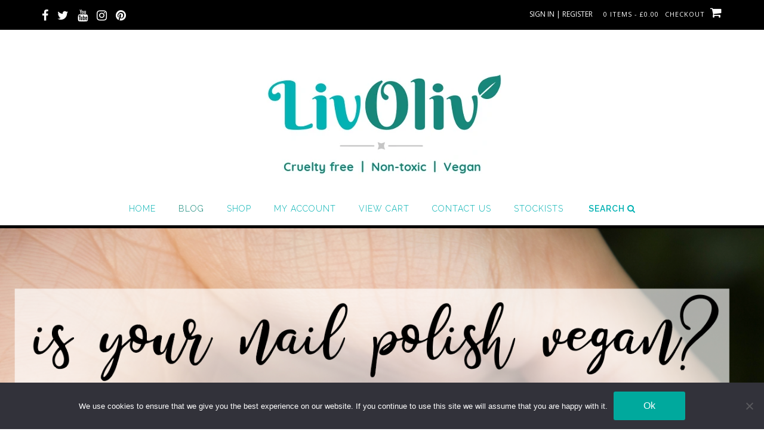

--- FILE ---
content_type: text/html; charset=UTF-8
request_url: https://www.livoliv.com/is-your-nail-polish-vegan/
body_size: 27500
content:
<!DOCTYPE html><!-- Shopstar! Premium -->
<html lang="en-GB">
<head>
<meta charset="UTF-8">
<meta name="viewport" content="width=device-width, initial-scale=1">
<link rel="profile" href="https://gmpg.org/xfn/11">

<meta name='robots' content='index, follow, max-image-preview:large, max-snippet:-1, max-video-preview:-1' />
	<style>img:is([sizes="auto" i], [sizes^="auto," i]) { contain-intrinsic-size: 3000px 1500px }</style>
	
	<!-- This site is optimized with the Yoast SEO plugin v25.7 - https://yoast.com/wordpress/plugins/seo/ -->
	<title>Is your nail polish vegan? - LivOliv Cosmetics</title>
	<meta name="description" content="Vegan Nail Polish, Non-toxic Nail Polish, Cruelty Free Make Up" />
	<link rel="canonical" href="https://www.livoliv.com/is-your-nail-polish-vegan/" />
	<meta property="og:locale" content="en_GB" />
	<meta property="og:type" content="article" />
	<meta property="og:title" content="Is your nail polish vegan? - LivOliv Cosmetics" />
	<meta property="og:description" content="Vegan Nail Polish, Non-toxic Nail Polish, Cruelty Free Make Up" />
	<meta property="og:url" content="https://www.livoliv.com/is-your-nail-polish-vegan/" />
	<meta property="og:site_name" content="LivOliv Cosmetics" />
	<meta property="article:publisher" content="https://www.facebook.com/livolivlove" />
	<meta property="article:published_time" content="2019-04-27T16:19:09+00:00" />
	<meta property="article:modified_time" content="2019-05-02T14:32:54+00:00" />
	<meta property="og:image" content="https://www.livoliv.com/wp-content/uploads/2019/04/Screenshot-2019-04-26-at-16.13.05.png" />
	<meta property="og:image:width" content="1384" />
	<meta property="og:image:height" content="850" />
	<meta property="og:image:type" content="image/png" />
	<meta name="author" content="livoliv admin" />
	<meta name="twitter:card" content="summary_large_image" />
	<meta name="twitter:creator" content="@livoliv_love" />
	<meta name="twitter:site" content="@livoliv_love" />
	<meta name="twitter:label1" content="Written by" />
	<meta name="twitter:data1" content="livoliv admin" />
	<meta name="twitter:label2" content="Estimated reading time" />
	<meta name="twitter:data2" content="2 minutes" />
	<script type="application/ld+json" class="yoast-schema-graph">{"@context":"https://schema.org","@graph":[{"@type":"Article","@id":"https://www.livoliv.com/is-your-nail-polish-vegan/#article","isPartOf":{"@id":"https://www.livoliv.com/is-your-nail-polish-vegan/"},"author":{"name":"livoliv admin","@id":"https://www.livoliv.com/#/schema/person/36a5b765a2b1e6ebf44dc8cf6d7743ae"},"headline":"Is your nail polish vegan?","datePublished":"2019-04-27T16:19:09+00:00","dateModified":"2019-05-02T14:32:54+00:00","mainEntityOfPage":{"@id":"https://www.livoliv.com/is-your-nail-polish-vegan/"},"wordCount":471,"commentCount":0,"publisher":{"@id":"https://www.livoliv.com/#organization"},"image":{"@id":"https://www.livoliv.com/is-your-nail-polish-vegan/#primaryimage"},"thumbnailUrl":"https://www.livoliv.com/wp-content/uploads/2019/04/Screenshot-2019-04-26-at-16.13.05.png","articleSection":["Vegan"],"inLanguage":"en-GB","potentialAction":[{"@type":"CommentAction","name":"Comment","target":["https://www.livoliv.com/is-your-nail-polish-vegan/#respond"]}]},{"@type":"WebPage","@id":"https://www.livoliv.com/is-your-nail-polish-vegan/","url":"https://www.livoliv.com/is-your-nail-polish-vegan/","name":"Is your nail polish vegan? - LivOliv Cosmetics","isPartOf":{"@id":"https://www.livoliv.com/#website"},"primaryImageOfPage":{"@id":"https://www.livoliv.com/is-your-nail-polish-vegan/#primaryimage"},"image":{"@id":"https://www.livoliv.com/is-your-nail-polish-vegan/#primaryimage"},"thumbnailUrl":"https://www.livoliv.com/wp-content/uploads/2019/04/Screenshot-2019-04-26-at-16.13.05.png","datePublished":"2019-04-27T16:19:09+00:00","dateModified":"2019-05-02T14:32:54+00:00","description":"Vegan Nail Polish, Non-toxic Nail Polish, Cruelty Free Make Up","breadcrumb":{"@id":"https://www.livoliv.com/is-your-nail-polish-vegan/#breadcrumb"},"inLanguage":"en-GB","potentialAction":[{"@type":"ReadAction","target":["https://www.livoliv.com/is-your-nail-polish-vegan/"]}]},{"@type":"ImageObject","inLanguage":"en-GB","@id":"https://www.livoliv.com/is-your-nail-polish-vegan/#primaryimage","url":"https://www.livoliv.com/wp-content/uploads/2019/04/Screenshot-2019-04-26-at-16.13.05.png","contentUrl":"https://www.livoliv.com/wp-content/uploads/2019/04/Screenshot-2019-04-26-at-16.13.05.png","width":1384,"height":850,"caption":"Is your nail polish vegan?"},{"@type":"BreadcrumbList","@id":"https://www.livoliv.com/is-your-nail-polish-vegan/#breadcrumb","itemListElement":[{"@type":"ListItem","position":1,"name":"Home","item":"https://www.livoliv.com/"},{"@type":"ListItem","position":2,"name":"Nail Desk","item":"https://www.livoliv.com/nail-desk/"},{"@type":"ListItem","position":3,"name":"Is your nail polish vegan?"}]},{"@type":"WebSite","@id":"https://www.livoliv.com/#website","url":"https://www.livoliv.com/","name":"LivOliv Cosmetics","description":"Vegan Nail Polish, Non-toxic Nail Polish, Cruelty Free Make Up","publisher":{"@id":"https://www.livoliv.com/#organization"},"potentialAction":[{"@type":"SearchAction","target":{"@type":"EntryPoint","urlTemplate":"https://www.livoliv.com/?s={search_term_string}"},"query-input":{"@type":"PropertyValueSpecification","valueRequired":true,"valueName":"search_term_string"}}],"inLanguage":"en-GB"},{"@type":"Organization","@id":"https://www.livoliv.com/#organization","name":"LivOliv","url":"https://www.livoliv.com/","logo":{"@type":"ImageObject","inLanguage":"en-GB","@id":"https://www.livoliv.com/#/schema/logo/image/","url":"https://www.livoliv.com/wp-content/uploads/2018/10/LivOliv_main_logo_v2.jpeg","contentUrl":"https://www.livoliv.com/wp-content/uploads/2018/10/LivOliv_main_logo_v2.jpeg","width":400,"height":200,"caption":"LivOliv"},"image":{"@id":"https://www.livoliv.com/#/schema/logo/image/"},"sameAs":["https://www.facebook.com/livolivlove","https://x.com/livoliv_love","https://www.instagram.com/livoliv_cosmetics","https://www.pinterest.com/Liv_Oliv/","https://www.youtube.com/channel/UCDr0-wzz7j2MmuQZYLTI0QQ"]},{"@type":"Person","@id":"https://www.livoliv.com/#/schema/person/36a5b765a2b1e6ebf44dc8cf6d7743ae","name":"livoliv admin","image":{"@type":"ImageObject","inLanguage":"en-GB","@id":"https://www.livoliv.com/#/schema/person/image/","url":"https://secure.gravatar.com/avatar/874660dd18c2e2bc73c48d8014618109bf40a0c9e13fc24762baefbcab3f40b3?s=96&d=mm&r=g","contentUrl":"https://secure.gravatar.com/avatar/874660dd18c2e2bc73c48d8014618109bf40a0c9e13fc24762baefbcab3f40b3?s=96&d=mm&r=g","caption":"livoliv admin"}}]}</script>
	<!-- / Yoast SEO plugin. -->


<script type='application/javascript'  id='pys-version-script'>console.log('PixelYourSite Free version 11.1.3');</script>
<link rel='dns-prefetch' href='//www.livoliv.com' />
<link rel='dns-prefetch' href='//fonts.googleapis.com' />
<link rel="alternate" type="application/rss+xml" title="LivOliv Cosmetics &raquo; Feed" href="https://www.livoliv.com/feed/" />
<link rel="alternate" type="application/rss+xml" title="LivOliv Cosmetics &raquo; Comments Feed" href="https://www.livoliv.com/comments/feed/" />
<script>
window._wpemojiSettings = {"baseUrl":"https:\/\/s.w.org\/images\/core\/emoji\/16.0.1\/72x72\/","ext":".png","svgUrl":"https:\/\/s.w.org\/images\/core\/emoji\/16.0.1\/svg\/","svgExt":".svg","source":{"concatemoji":"https:\/\/www.livoliv.com\/wp-includes\/js\/wp-emoji-release.min.js?ver=d185fe9a83cc133caa7ec82f0de79998"}};
/*! This file is auto-generated */
!function(s,n){var o,i,e;function c(e){try{var t={supportTests:e,timestamp:(new Date).valueOf()};sessionStorage.setItem(o,JSON.stringify(t))}catch(e){}}function p(e,t,n){e.clearRect(0,0,e.canvas.width,e.canvas.height),e.fillText(t,0,0);var t=new Uint32Array(e.getImageData(0,0,e.canvas.width,e.canvas.height).data),a=(e.clearRect(0,0,e.canvas.width,e.canvas.height),e.fillText(n,0,0),new Uint32Array(e.getImageData(0,0,e.canvas.width,e.canvas.height).data));return t.every(function(e,t){return e===a[t]})}function u(e,t){e.clearRect(0,0,e.canvas.width,e.canvas.height),e.fillText(t,0,0);for(var n=e.getImageData(16,16,1,1),a=0;a<n.data.length;a++)if(0!==n.data[a])return!1;return!0}function f(e,t,n,a){switch(t){case"flag":return n(e,"\ud83c\udff3\ufe0f\u200d\u26a7\ufe0f","\ud83c\udff3\ufe0f\u200b\u26a7\ufe0f")?!1:!n(e,"\ud83c\udde8\ud83c\uddf6","\ud83c\udde8\u200b\ud83c\uddf6")&&!n(e,"\ud83c\udff4\udb40\udc67\udb40\udc62\udb40\udc65\udb40\udc6e\udb40\udc67\udb40\udc7f","\ud83c\udff4\u200b\udb40\udc67\u200b\udb40\udc62\u200b\udb40\udc65\u200b\udb40\udc6e\u200b\udb40\udc67\u200b\udb40\udc7f");case"emoji":return!a(e,"\ud83e\udedf")}return!1}function g(e,t,n,a){var r="undefined"!=typeof WorkerGlobalScope&&self instanceof WorkerGlobalScope?new OffscreenCanvas(300,150):s.createElement("canvas"),o=r.getContext("2d",{willReadFrequently:!0}),i=(o.textBaseline="top",o.font="600 32px Arial",{});return e.forEach(function(e){i[e]=t(o,e,n,a)}),i}function t(e){var t=s.createElement("script");t.src=e,t.defer=!0,s.head.appendChild(t)}"undefined"!=typeof Promise&&(o="wpEmojiSettingsSupports",i=["flag","emoji"],n.supports={everything:!0,everythingExceptFlag:!0},e=new Promise(function(e){s.addEventListener("DOMContentLoaded",e,{once:!0})}),new Promise(function(t){var n=function(){try{var e=JSON.parse(sessionStorage.getItem(o));if("object"==typeof e&&"number"==typeof e.timestamp&&(new Date).valueOf()<e.timestamp+604800&&"object"==typeof e.supportTests)return e.supportTests}catch(e){}return null}();if(!n){if("undefined"!=typeof Worker&&"undefined"!=typeof OffscreenCanvas&&"undefined"!=typeof URL&&URL.createObjectURL&&"undefined"!=typeof Blob)try{var e="postMessage("+g.toString()+"("+[JSON.stringify(i),f.toString(),p.toString(),u.toString()].join(",")+"));",a=new Blob([e],{type:"text/javascript"}),r=new Worker(URL.createObjectURL(a),{name:"wpTestEmojiSupports"});return void(r.onmessage=function(e){c(n=e.data),r.terminate(),t(n)})}catch(e){}c(n=g(i,f,p,u))}t(n)}).then(function(e){for(var t in e)n.supports[t]=e[t],n.supports.everything=n.supports.everything&&n.supports[t],"flag"!==t&&(n.supports.everythingExceptFlag=n.supports.everythingExceptFlag&&n.supports[t]);n.supports.everythingExceptFlag=n.supports.everythingExceptFlag&&!n.supports.flag,n.DOMReady=!1,n.readyCallback=function(){n.DOMReady=!0}}).then(function(){return e}).then(function(){var e;n.supports.everything||(n.readyCallback(),(e=n.source||{}).concatemoji?t(e.concatemoji):e.wpemoji&&e.twemoji&&(t(e.twemoji),t(e.wpemoji)))}))}((window,document),window._wpemojiSettings);
</script>
<link rel='stylesheet' id='acfwf-wc-cart-block-integration-css' href='https://www.livoliv.com/wp-content/plugins/advanced-coupons-for-woocommerce-free/dist/assets/index-467dde24.css?ver=1762968341' type='text/css' media='all' />
<link rel='stylesheet' id='acfwf-wc-checkout-block-integration-css' href='https://www.livoliv.com/wp-content/plugins/advanced-coupons-for-woocommerce-free/dist/assets/index-2a7d8588.css?ver=1762968341' type='text/css' media='all' />
<link rel='stylesheet' id='easy-autocomplete-css' href='https://www.livoliv.com/wp-content/plugins/woocommerce-products-filter/js/easy-autocomplete/easy-autocomplete.min.css?ver=3.3.4.3' type='text/css' media='all' />
<link rel='stylesheet' id='easy-autocomplete-theme-css' href='https://www.livoliv.com/wp-content/plugins/woocommerce-products-filter/js/easy-autocomplete/easy-autocomplete.themes.min.css?ver=3.3.4.3' type='text/css' media='all' />
<style id='wp-emoji-styles-inline-css' type='text/css'>

	img.wp-smiley, img.emoji {
		display: inline !important;
		border: none !important;
		box-shadow: none !important;
		height: 1em !important;
		width: 1em !important;
		margin: 0 0.07em !important;
		vertical-align: -0.1em !important;
		background: none !important;
		padding: 0 !important;
	}
</style>
<link rel='stylesheet' id='wp-block-library-css' href='https://www.livoliv.com/wp-includes/css/dist/block-library/style.min.css?ver=d185fe9a83cc133caa7ec82f0de79998' type='text/css' media='all' />
<style id='wp-block-library-theme-inline-css' type='text/css'>
.wp-block-audio :where(figcaption){color:#555;font-size:13px;text-align:center}.is-dark-theme .wp-block-audio :where(figcaption){color:#ffffffa6}.wp-block-audio{margin:0 0 1em}.wp-block-code{border:1px solid #ccc;border-radius:4px;font-family:Menlo,Consolas,monaco,monospace;padding:.8em 1em}.wp-block-embed :where(figcaption){color:#555;font-size:13px;text-align:center}.is-dark-theme .wp-block-embed :where(figcaption){color:#ffffffa6}.wp-block-embed{margin:0 0 1em}.blocks-gallery-caption{color:#555;font-size:13px;text-align:center}.is-dark-theme .blocks-gallery-caption{color:#ffffffa6}:root :where(.wp-block-image figcaption){color:#555;font-size:13px;text-align:center}.is-dark-theme :root :where(.wp-block-image figcaption){color:#ffffffa6}.wp-block-image{margin:0 0 1em}.wp-block-pullquote{border-bottom:4px solid;border-top:4px solid;color:currentColor;margin-bottom:1.75em}.wp-block-pullquote cite,.wp-block-pullquote footer,.wp-block-pullquote__citation{color:currentColor;font-size:.8125em;font-style:normal;text-transform:uppercase}.wp-block-quote{border-left:.25em solid;margin:0 0 1.75em;padding-left:1em}.wp-block-quote cite,.wp-block-quote footer{color:currentColor;font-size:.8125em;font-style:normal;position:relative}.wp-block-quote:where(.has-text-align-right){border-left:none;border-right:.25em solid;padding-left:0;padding-right:1em}.wp-block-quote:where(.has-text-align-center){border:none;padding-left:0}.wp-block-quote.is-large,.wp-block-quote.is-style-large,.wp-block-quote:where(.is-style-plain){border:none}.wp-block-search .wp-block-search__label{font-weight:700}.wp-block-search__button{border:1px solid #ccc;padding:.375em .625em}:where(.wp-block-group.has-background){padding:1.25em 2.375em}.wp-block-separator.has-css-opacity{opacity:.4}.wp-block-separator{border:none;border-bottom:2px solid;margin-left:auto;margin-right:auto}.wp-block-separator.has-alpha-channel-opacity{opacity:1}.wp-block-separator:not(.is-style-wide):not(.is-style-dots){width:100px}.wp-block-separator.has-background:not(.is-style-dots){border-bottom:none;height:1px}.wp-block-separator.has-background:not(.is-style-wide):not(.is-style-dots){height:2px}.wp-block-table{margin:0 0 1em}.wp-block-table td,.wp-block-table th{word-break:normal}.wp-block-table :where(figcaption){color:#555;font-size:13px;text-align:center}.is-dark-theme .wp-block-table :where(figcaption){color:#ffffffa6}.wp-block-video :where(figcaption){color:#555;font-size:13px;text-align:center}.is-dark-theme .wp-block-video :where(figcaption){color:#ffffffa6}.wp-block-video{margin:0 0 1em}:root :where(.wp-block-template-part.has-background){margin-bottom:0;margin-top:0;padding:1.25em 2.375em}
</style>
<style id='classic-theme-styles-inline-css' type='text/css'>
/*! This file is auto-generated */
.wp-block-button__link{color:#fff;background-color:#32373c;border-radius:9999px;box-shadow:none;text-decoration:none;padding:calc(.667em + 2px) calc(1.333em + 2px);font-size:1.125em}.wp-block-file__button{background:#32373c;color:#fff;text-decoration:none}
</style>
<link rel='stylesheet' id='acfw-blocks-frontend-css' href='https://www.livoliv.com/wp-content/plugins/advanced-coupons-for-woocommerce-free/css/acfw-blocks-frontend.css?ver=4.7.0' type='text/css' media='all' />
<style id='global-styles-inline-css' type='text/css'>
:root{--wp--preset--aspect-ratio--square: 1;--wp--preset--aspect-ratio--4-3: 4/3;--wp--preset--aspect-ratio--3-4: 3/4;--wp--preset--aspect-ratio--3-2: 3/2;--wp--preset--aspect-ratio--2-3: 2/3;--wp--preset--aspect-ratio--16-9: 16/9;--wp--preset--aspect-ratio--9-16: 9/16;--wp--preset--color--black: #000000;--wp--preset--color--cyan-bluish-gray: #abb8c3;--wp--preset--color--white: #ffffff;--wp--preset--color--pale-pink: #f78da7;--wp--preset--color--vivid-red: #cf2e2e;--wp--preset--color--luminous-vivid-orange: #ff6900;--wp--preset--color--luminous-vivid-amber: #fcb900;--wp--preset--color--light-green-cyan: #7bdcb5;--wp--preset--color--vivid-green-cyan: #00d084;--wp--preset--color--pale-cyan-blue: #8ed1fc;--wp--preset--color--vivid-cyan-blue: #0693e3;--wp--preset--color--vivid-purple: #9b51e0;--wp--preset--gradient--vivid-cyan-blue-to-vivid-purple: linear-gradient(135deg,rgba(6,147,227,1) 0%,rgb(155,81,224) 100%);--wp--preset--gradient--light-green-cyan-to-vivid-green-cyan: linear-gradient(135deg,rgb(122,220,180) 0%,rgb(0,208,130) 100%);--wp--preset--gradient--luminous-vivid-amber-to-luminous-vivid-orange: linear-gradient(135deg,rgba(252,185,0,1) 0%,rgba(255,105,0,1) 100%);--wp--preset--gradient--luminous-vivid-orange-to-vivid-red: linear-gradient(135deg,rgba(255,105,0,1) 0%,rgb(207,46,46) 100%);--wp--preset--gradient--very-light-gray-to-cyan-bluish-gray: linear-gradient(135deg,rgb(238,238,238) 0%,rgb(169,184,195) 100%);--wp--preset--gradient--cool-to-warm-spectrum: linear-gradient(135deg,rgb(74,234,220) 0%,rgb(151,120,209) 20%,rgb(207,42,186) 40%,rgb(238,44,130) 60%,rgb(251,105,98) 80%,rgb(254,248,76) 100%);--wp--preset--gradient--blush-light-purple: linear-gradient(135deg,rgb(255,206,236) 0%,rgb(152,150,240) 100%);--wp--preset--gradient--blush-bordeaux: linear-gradient(135deg,rgb(254,205,165) 0%,rgb(254,45,45) 50%,rgb(107,0,62) 100%);--wp--preset--gradient--luminous-dusk: linear-gradient(135deg,rgb(255,203,112) 0%,rgb(199,81,192) 50%,rgb(65,88,208) 100%);--wp--preset--gradient--pale-ocean: linear-gradient(135deg,rgb(255,245,203) 0%,rgb(182,227,212) 50%,rgb(51,167,181) 100%);--wp--preset--gradient--electric-grass: linear-gradient(135deg,rgb(202,248,128) 0%,rgb(113,206,126) 100%);--wp--preset--gradient--midnight: linear-gradient(135deg,rgb(2,3,129) 0%,rgb(40,116,252) 100%);--wp--preset--font-size--small: 13px;--wp--preset--font-size--medium: 20px;--wp--preset--font-size--large: 36px;--wp--preset--font-size--x-large: 42px;--wp--preset--spacing--20: 0.44rem;--wp--preset--spacing--30: 0.67rem;--wp--preset--spacing--40: 1rem;--wp--preset--spacing--50: 1.5rem;--wp--preset--spacing--60: 2.25rem;--wp--preset--spacing--70: 3.38rem;--wp--preset--spacing--80: 5.06rem;--wp--preset--shadow--natural: 6px 6px 9px rgba(0, 0, 0, 0.2);--wp--preset--shadow--deep: 12px 12px 50px rgba(0, 0, 0, 0.4);--wp--preset--shadow--sharp: 6px 6px 0px rgba(0, 0, 0, 0.2);--wp--preset--shadow--outlined: 6px 6px 0px -3px rgba(255, 255, 255, 1), 6px 6px rgba(0, 0, 0, 1);--wp--preset--shadow--crisp: 6px 6px 0px rgba(0, 0, 0, 1);}:where(.is-layout-flex){gap: 0.5em;}:where(.is-layout-grid){gap: 0.5em;}body .is-layout-flex{display: flex;}.is-layout-flex{flex-wrap: wrap;align-items: center;}.is-layout-flex > :is(*, div){margin: 0;}body .is-layout-grid{display: grid;}.is-layout-grid > :is(*, div){margin: 0;}:where(.wp-block-columns.is-layout-flex){gap: 2em;}:where(.wp-block-columns.is-layout-grid){gap: 2em;}:where(.wp-block-post-template.is-layout-flex){gap: 1.25em;}:where(.wp-block-post-template.is-layout-grid){gap: 1.25em;}.has-black-color{color: var(--wp--preset--color--black) !important;}.has-cyan-bluish-gray-color{color: var(--wp--preset--color--cyan-bluish-gray) !important;}.has-white-color{color: var(--wp--preset--color--white) !important;}.has-pale-pink-color{color: var(--wp--preset--color--pale-pink) !important;}.has-vivid-red-color{color: var(--wp--preset--color--vivid-red) !important;}.has-luminous-vivid-orange-color{color: var(--wp--preset--color--luminous-vivid-orange) !important;}.has-luminous-vivid-amber-color{color: var(--wp--preset--color--luminous-vivid-amber) !important;}.has-light-green-cyan-color{color: var(--wp--preset--color--light-green-cyan) !important;}.has-vivid-green-cyan-color{color: var(--wp--preset--color--vivid-green-cyan) !important;}.has-pale-cyan-blue-color{color: var(--wp--preset--color--pale-cyan-blue) !important;}.has-vivid-cyan-blue-color{color: var(--wp--preset--color--vivid-cyan-blue) !important;}.has-vivid-purple-color{color: var(--wp--preset--color--vivid-purple) !important;}.has-black-background-color{background-color: var(--wp--preset--color--black) !important;}.has-cyan-bluish-gray-background-color{background-color: var(--wp--preset--color--cyan-bluish-gray) !important;}.has-white-background-color{background-color: var(--wp--preset--color--white) !important;}.has-pale-pink-background-color{background-color: var(--wp--preset--color--pale-pink) !important;}.has-vivid-red-background-color{background-color: var(--wp--preset--color--vivid-red) !important;}.has-luminous-vivid-orange-background-color{background-color: var(--wp--preset--color--luminous-vivid-orange) !important;}.has-luminous-vivid-amber-background-color{background-color: var(--wp--preset--color--luminous-vivid-amber) !important;}.has-light-green-cyan-background-color{background-color: var(--wp--preset--color--light-green-cyan) !important;}.has-vivid-green-cyan-background-color{background-color: var(--wp--preset--color--vivid-green-cyan) !important;}.has-pale-cyan-blue-background-color{background-color: var(--wp--preset--color--pale-cyan-blue) !important;}.has-vivid-cyan-blue-background-color{background-color: var(--wp--preset--color--vivid-cyan-blue) !important;}.has-vivid-purple-background-color{background-color: var(--wp--preset--color--vivid-purple) !important;}.has-black-border-color{border-color: var(--wp--preset--color--black) !important;}.has-cyan-bluish-gray-border-color{border-color: var(--wp--preset--color--cyan-bluish-gray) !important;}.has-white-border-color{border-color: var(--wp--preset--color--white) !important;}.has-pale-pink-border-color{border-color: var(--wp--preset--color--pale-pink) !important;}.has-vivid-red-border-color{border-color: var(--wp--preset--color--vivid-red) !important;}.has-luminous-vivid-orange-border-color{border-color: var(--wp--preset--color--luminous-vivid-orange) !important;}.has-luminous-vivid-amber-border-color{border-color: var(--wp--preset--color--luminous-vivid-amber) !important;}.has-light-green-cyan-border-color{border-color: var(--wp--preset--color--light-green-cyan) !important;}.has-vivid-green-cyan-border-color{border-color: var(--wp--preset--color--vivid-green-cyan) !important;}.has-pale-cyan-blue-border-color{border-color: var(--wp--preset--color--pale-cyan-blue) !important;}.has-vivid-cyan-blue-border-color{border-color: var(--wp--preset--color--vivid-cyan-blue) !important;}.has-vivid-purple-border-color{border-color: var(--wp--preset--color--vivid-purple) !important;}.has-vivid-cyan-blue-to-vivid-purple-gradient-background{background: var(--wp--preset--gradient--vivid-cyan-blue-to-vivid-purple) !important;}.has-light-green-cyan-to-vivid-green-cyan-gradient-background{background: var(--wp--preset--gradient--light-green-cyan-to-vivid-green-cyan) !important;}.has-luminous-vivid-amber-to-luminous-vivid-orange-gradient-background{background: var(--wp--preset--gradient--luminous-vivid-amber-to-luminous-vivid-orange) !important;}.has-luminous-vivid-orange-to-vivid-red-gradient-background{background: var(--wp--preset--gradient--luminous-vivid-orange-to-vivid-red) !important;}.has-very-light-gray-to-cyan-bluish-gray-gradient-background{background: var(--wp--preset--gradient--very-light-gray-to-cyan-bluish-gray) !important;}.has-cool-to-warm-spectrum-gradient-background{background: var(--wp--preset--gradient--cool-to-warm-spectrum) !important;}.has-blush-light-purple-gradient-background{background: var(--wp--preset--gradient--blush-light-purple) !important;}.has-blush-bordeaux-gradient-background{background: var(--wp--preset--gradient--blush-bordeaux) !important;}.has-luminous-dusk-gradient-background{background: var(--wp--preset--gradient--luminous-dusk) !important;}.has-pale-ocean-gradient-background{background: var(--wp--preset--gradient--pale-ocean) !important;}.has-electric-grass-gradient-background{background: var(--wp--preset--gradient--electric-grass) !important;}.has-midnight-gradient-background{background: var(--wp--preset--gradient--midnight) !important;}.has-small-font-size{font-size: var(--wp--preset--font-size--small) !important;}.has-medium-font-size{font-size: var(--wp--preset--font-size--medium) !important;}.has-large-font-size{font-size: var(--wp--preset--font-size--large) !important;}.has-x-large-font-size{font-size: var(--wp--preset--font-size--x-large) !important;}
:where(.wp-block-post-template.is-layout-flex){gap: 1.25em;}:where(.wp-block-post-template.is-layout-grid){gap: 1.25em;}
:where(.wp-block-columns.is-layout-flex){gap: 2em;}:where(.wp-block-columns.is-layout-grid){gap: 2em;}
:root :where(.wp-block-pullquote){font-size: 1.5em;line-height: 1.6;}
</style>
<link rel='stylesheet' id='contact-form-7-css' href='https://www.livoliv.com/wp-content/plugins/contact-form-7/includes/css/styles.css?ver=6.1.1' type='text/css' media='all' />
<link rel='stylesheet' id='cookie-notice-front-css' href='https://www.livoliv.com/wp-content/plugins/cookie-notice/css/front.min.css?ver=2.5.7' type='text/css' media='all' />
<link rel='stylesheet' id='woof-css' href='https://www.livoliv.com/wp-content/plugins/woocommerce-products-filter/css/front.css?ver=3.3.4.3' type='text/css' media='all' />
<style id='woof-inline-css' type='text/css'>

.woof_products_top_panel li span, .woof_products_top_panel2 li span{background: url(https://www.livoliv.com/wp-content/plugins/woocommerce-products-filter/img/delete.png);background-size: 14px 14px;background-repeat: no-repeat;background-position: right;}
.woof_edit_view{
                    display: none;
                }


</style>
<link rel='stylesheet' id='chosen-drop-down-css' href='https://www.livoliv.com/wp-content/plugins/woocommerce-products-filter/js/chosen/chosen.min.css?ver=3.3.4.3' type='text/css' media='all' />
<link rel='stylesheet' id='icheck-jquery-color-flat-css' href='https://www.livoliv.com/wp-content/plugins/woocommerce-products-filter/js/icheck/skins/flat/_all.css?ver=3.3.4.3' type='text/css' media='all' />
<link rel='stylesheet' id='icheck-jquery-color-square-css' href='https://www.livoliv.com/wp-content/plugins/woocommerce-products-filter/js/icheck/skins/square/_all.css?ver=3.3.4.3' type='text/css' media='all' />
<link rel='stylesheet' id='icheck-jquery-color-minimal-css' href='https://www.livoliv.com/wp-content/plugins/woocommerce-products-filter/js/icheck/skins/minimal/_all.css?ver=3.3.4.3' type='text/css' media='all' />
<link rel='stylesheet' id='woof_by_author_html_items-css' href='https://www.livoliv.com/wp-content/plugins/woocommerce-products-filter/ext/by_author/css/by_author.css?ver=3.3.4.3' type='text/css' media='all' />
<link rel='stylesheet' id='woof_by_backorder_html_items-css' href='https://www.livoliv.com/wp-content/plugins/woocommerce-products-filter/ext/by_backorder/css/by_backorder.css?ver=3.3.4.3' type='text/css' media='all' />
<link rel='stylesheet' id='woof_by_instock_html_items-css' href='https://www.livoliv.com/wp-content/plugins/woocommerce-products-filter/ext/by_instock/css/by_instock.css?ver=3.3.4.3' type='text/css' media='all' />
<link rel='stylesheet' id='woof_by_onsales_html_items-css' href='https://www.livoliv.com/wp-content/plugins/woocommerce-products-filter/ext/by_onsales/css/by_onsales.css?ver=3.3.4.3' type='text/css' media='all' />
<link rel='stylesheet' id='woof_by_sku_html_items-css' href='https://www.livoliv.com/wp-content/plugins/woocommerce-products-filter/ext/by_sku/css/by_sku.css?ver=3.3.4.3' type='text/css' media='all' />
<link rel='stylesheet' id='woof_by_text_html_items-css' href='https://www.livoliv.com/wp-content/plugins/woocommerce-products-filter/ext/by_text/assets/css/front.css?ver=3.3.4.3' type='text/css' media='all' />
<link rel='stylesheet' id='woof_color_html_items-css' href='https://www.livoliv.com/wp-content/plugins/woocommerce-products-filter/ext/color/css/html_types/color.css?ver=3.3.4.3' type='text/css' media='all' />
<link rel='stylesheet' id='woof_image_html_items-css' href='https://www.livoliv.com/wp-content/plugins/woocommerce-products-filter/ext/image/css/html_types/image.css?ver=3.3.4.3' type='text/css' media='all' />
<link rel='stylesheet' id='woof_label_html_items-css' href='https://www.livoliv.com/wp-content/plugins/woocommerce-products-filter/ext/label/css/html_types/label.css?ver=3.3.4.3' type='text/css' media='all' />
<link rel='stylesheet' id='woof_select_hierarchy_html_items-css' href='https://www.livoliv.com/wp-content/plugins/woocommerce-products-filter/ext/select_hierarchy/css/html_types/select_hierarchy.css?ver=3.3.4.3' type='text/css' media='all' />
<link rel='stylesheet' id='woof_select_radio_check_html_items-css' href='https://www.livoliv.com/wp-content/plugins/woocommerce-products-filter/ext/select_radio_check/css/html_types/select_radio_check.css?ver=3.3.4.3' type='text/css' media='all' />
<link rel='stylesheet' id='woof_slider_html_items-css' href='https://www.livoliv.com/wp-content/plugins/woocommerce-products-filter/ext/slider/css/html_types/slider.css?ver=3.3.4.3' type='text/css' media='all' />
<link rel='stylesheet' id='woof_sd_html_items_checkbox-css' href='https://www.livoliv.com/wp-content/plugins/woocommerce-products-filter/ext/smart_designer/css/elements/checkbox.css?ver=3.3.4.3' type='text/css' media='all' />
<link rel='stylesheet' id='woof_sd_html_items_radio-css' href='https://www.livoliv.com/wp-content/plugins/woocommerce-products-filter/ext/smart_designer/css/elements/radio.css?ver=3.3.4.3' type='text/css' media='all' />
<link rel='stylesheet' id='woof_sd_html_items_switcher-css' href='https://www.livoliv.com/wp-content/plugins/woocommerce-products-filter/ext/smart_designer/css/elements/switcher.css?ver=3.3.4.3' type='text/css' media='all' />
<link rel='stylesheet' id='woof_sd_html_items_color-css' href='https://www.livoliv.com/wp-content/plugins/woocommerce-products-filter/ext/smart_designer/css/elements/color.css?ver=3.3.4.3' type='text/css' media='all' />
<link rel='stylesheet' id='woof_sd_html_items_tooltip-css' href='https://www.livoliv.com/wp-content/plugins/woocommerce-products-filter/ext/smart_designer/css/tooltip.css?ver=3.3.4.3' type='text/css' media='all' />
<link rel='stylesheet' id='woof_sd_html_items_front-css' href='https://www.livoliv.com/wp-content/plugins/woocommerce-products-filter/ext/smart_designer/css/front.css?ver=3.3.4.3' type='text/css' media='all' />
<link rel='stylesheet' id='woof-switcher23-css' href='https://www.livoliv.com/wp-content/plugins/woocommerce-products-filter/css/switcher.css?ver=3.3.4.3' type='text/css' media='all' />
<link rel='stylesheet' id='woocommerce-layout-css' href='https://www.livoliv.com/wp-content/plugins/woocommerce/assets/css/woocommerce-layout.css?ver=10.1.2' type='text/css' media='all' />
<link rel='stylesheet' id='woocommerce-smallscreen-css' href='https://www.livoliv.com/wp-content/plugins/woocommerce/assets/css/woocommerce-smallscreen.css?ver=10.1.2' type='text/css' media='only screen and (max-width: 768px)' />
<link rel='stylesheet' id='woocommerce-general-css' href='https://www.livoliv.com/wp-content/plugins/woocommerce/assets/css/woocommerce.css?ver=10.1.2' type='text/css' media='all' />
<style id='woocommerce-inline-inline-css' type='text/css'>
.woocommerce form .form-row .required { visibility: visible; }
</style>
<link rel='stylesheet' id='wc-composite-css-css' href='https://www.livoliv.com/wp-content/plugins/woocommerce-composite-products/assets/css/frontend/woocommerce.css?ver=8.10.4' type='text/css' media='all' />
<link rel='stylesheet' id='brands-styles-css' href='https://www.livoliv.com/wp-content/plugins/woocommerce/assets/css/brands.css?ver=10.1.2' type='text/css' media='all' />
<link rel='stylesheet' id='shopstar-header-centered-css' href='https://www.livoliv.com/wp-content/themes/shopstar/library/css/header-centered.css?ver=10.2.28' type='text/css' media='all' />
<link rel='stylesheet' id='otb-font-awesome-otb-font-awesome-css' href='https://www.livoliv.com/wp-content/themes/shopstar/library/fonts/otb-font-awesome/css/otb-font-awesome.css?ver=4.7.0' type='text/css' media='all' />
<link rel='stylesheet' id='otb-font-awesome-font-awesome-min-css' href='https://www.livoliv.com/wp-content/themes/shopstar/library/fonts/otb-font-awesome/css/font-awesome.min.css?ver=4.7.0' type='text/css' media='all' />
<link rel='stylesheet' id='chld_thm_cfg_parent-css' href='https://www.livoliv.com/wp-content/themes/shopstar/style.css?ver=d185fe9a83cc133caa7ec82f0de79998' type='text/css' media='all' />
<link rel='stylesheet' id='shopstar-fonts-css' href='https://fonts.googleapis.com/css?family=Prata%3A400%7CRaleway%3A100%2C300%2C400%2C500%2C600%2C700%2C800%7CLato%3A300%2C300italic%2C400%2C400italic%2C600%2C600italic%2C700%2C700italic%7CLora%3A400italic&#038;subset=latin%2Clatin-ext&#038;ver=10.2.28' type='text/css' media='all' />
<link rel='stylesheet' id='shopstar-style-css' href='https://www.livoliv.com/wp-content/themes/shopstar-child/style.css?ver=10.0.57.1562151549' type='text/css' media='all' />
<link rel='stylesheet' id='shopstar-instagram-min-css' href='https://www.livoliv.com/wp-content/themes/shopstar/library/css/instagram.min.css?ver=10.2.28' type='text/css' media='all' />
<link rel='stylesheet' id='shopstar-woocommerce-custom-css' href='https://www.livoliv.com/wp-content/themes/shopstar/library/css/woocommerce-custom.css?ver=10.2.28' type='text/css' media='all' />
<link rel='stylesheet' id='shopstar_customizer_theme_fonts-css' href='//fonts.googleapis.com/css?family=Berkshire+Swash%3Aregular|Open+Sans%3Aregular%2Citalic%2C300%2C600%2C700%2C800%26subset%3Dlatin%2C' type='text/css' media='screen' />
<link rel='stylesheet' id='wc-cp-checkout-blocks-css' href='https://www.livoliv.com/wp-content/plugins/woocommerce-composite-products/assets/css/frontend/checkout-blocks.css?ver=8.10.4' type='text/css' media='all' />
<link rel='stylesheet' id='select2-css' href='https://www.livoliv.com/wp-content/plugins/so-widgets-bundle/css/lib/select2.css?ver=d185fe9a83cc133caa7ec82f0de79998' type='text/css' media='all' />
<link rel='stylesheet' id='wwlc_RegistrationForm_css-css' href='https://www.livoliv.com/wp-content/plugins/woocommerce-wholesale-lead-capture/css/RegistrationForm.css?ver=1.17.3' type='text/css' media='all' />
<link rel='stylesheet' id='elementor-frontend-css' href='https://www.livoliv.com/wp-content/plugins/elementor/assets/css/frontend.min.css?ver=3.31.3' type='text/css' media='all' />
<link rel='stylesheet' id='eael-general-css' href='https://www.livoliv.com/wp-content/plugins/essential-addons-for-elementor-lite/assets/front-end/css/view/general.min.css?ver=6.3.0' type='text/css' media='all' />
<script src="https://www.livoliv.com/wp-includes/js/jquery/jquery.min.js?ver=3.7.1" id="jquery-core-js"></script>
<script defer='defer' src="https://www.livoliv.com/wp-includes/js/jquery/jquery-migrate.min.js?ver=3.4.1" id="jquery-migrate-js"></script>
<script defer='defer' src="https://www.livoliv.com/wp-content/plugins/woocommerce-products-filter/js/easy-autocomplete/jquery.easy-autocomplete.min.js?ver=3.3.4.3" id="easy-autocomplete-js"></script>
<script id="woof-husky-js-extra">
var woof_husky_txt = {"ajax_url":"https:\/\/www.livoliv.com\/wp-admin\/admin-ajax.php","plugin_uri":"https:\/\/www.livoliv.com\/wp-content\/plugins\/woocommerce-products-filter\/ext\/by_text\/","loader":"https:\/\/www.livoliv.com\/wp-content\/plugins\/woocommerce-products-filter\/ext\/by_text\/assets\/img\/ajax-loader.gif","not_found":"Nothing found!","prev":"Prev","next":"Next","site_link":"https:\/\/www.livoliv.com","default_data":{"placeholder":"","behavior":"title_or_content_or_excerpt","search_by_full_word":"0","autocomplete":1,"how_to_open_links":"0","taxonomy_compatibility":"0","sku_compatibility":"1","custom_fields":"","search_desc_variant":"0","view_text_length":"10","min_symbols":"3","max_posts":"10","image":"","notes_for_customer":"","template":"","max_open_height":"300","page":0}};
</script>
<script defer='defer' src="https://www.livoliv.com/wp-content/plugins/woocommerce-products-filter/ext/by_text/assets/js/husky.js?ver=3.3.4.3" id="woof-husky-js"></script>
<script id="cookie-notice-front-js-before">
var cnArgs = {"ajaxUrl":"https:\/\/www.livoliv.com\/wp-admin\/admin-ajax.php","nonce":"842818d133","hideEffect":"fade","position":"bottom","onScroll":false,"onScrollOffset":100,"onClick":false,"cookieName":"cookie_notice_accepted","cookieTime":2592000,"cookieTimeRejected":2592000,"globalCookie":false,"redirection":false,"cache":false,"revokeCookies":false,"revokeCookiesOpt":"automatic"};
</script>
<script defer='defer' src="https://www.livoliv.com/wp-content/plugins/cookie-notice/js/front.min.js?ver=2.5.7" id="cookie-notice-front-js"></script>
<script id="tp-js-js-extra">
var trustpilot_settings = {"key":"","TrustpilotScriptUrl":"https:\/\/invitejs.trustpilot.com\/tp.min.js","IntegrationAppUrl":"\/\/ecommscript-integrationapp.trustpilot.com","PreviewScriptUrl":"\/\/ecommplugins-scripts.trustpilot.com\/v2.1\/js\/preview.min.js","PreviewCssUrl":"\/\/ecommplugins-scripts.trustpilot.com\/v2.1\/css\/preview.min.css","PreviewWPCssUrl":"\/\/ecommplugins-scripts.trustpilot.com\/v2.1\/css\/preview_wp.css","WidgetScriptUrl":"\/\/widget.trustpilot.com\/bootstrap\/v5\/tp.widget.bootstrap.min.js"};
</script>
<script defer='defer' src="https://www.livoliv.com/wp-content/plugins/trustpilot-reviews/review/assets/js/headerScript.min.js?ver=1.0&#039; async=&#039;async" id="tp-js-js"></script>
<script defer='defer' src="https://www.livoliv.com/wp-content/plugins/woocommerce/assets/js/jquery-blockui/jquery.blockUI.min.js?ver=2.7.0-wc.10.1.2" id="jquery-blockui-js" defer data-wp-strategy="defer"></script>
<script id="wc-add-to-cart-js-extra">
var wc_add_to_cart_params = {"ajax_url":"\/wp-admin\/admin-ajax.php","wc_ajax_url":"\/?wc-ajax=%%endpoint%%","i18n_view_cart":"View basket","cart_url":"https:\/\/www.livoliv.com\/cart\/","is_cart":"","cart_redirect_after_add":"no"};
</script>
<script defer='defer' src="https://www.livoliv.com/wp-content/plugins/woocommerce/assets/js/frontend/add-to-cart.min.js?ver=10.1.2" id="wc-add-to-cart-js" defer data-wp-strategy="defer"></script>
<script defer='defer' src="https://www.livoliv.com/wp-content/plugins/woocommerce/assets/js/js-cookie/js.cookie.min.js?ver=2.1.4-wc.10.1.2" id="js-cookie-js" defer data-wp-strategy="defer"></script>
<script id="woocommerce-js-extra">
var woocommerce_params = {"ajax_url":"\/wp-admin\/admin-ajax.php","wc_ajax_url":"\/?wc-ajax=%%endpoint%%","i18n_password_show":"Show password","i18n_password_hide":"Hide password"};
</script>
<script defer='defer' src="https://www.livoliv.com/wp-content/plugins/woocommerce/assets/js/frontend/woocommerce.min.js?ver=10.1.2" id="woocommerce-js" defer data-wp-strategy="defer"></script>
<script defer='defer' src="https://www.livoliv.com/wp-content/plugins/pixelyoursite/dist/scripts/jquery.bind-first-0.2.3.min.js?ver=d185fe9a83cc133caa7ec82f0de79998" id="jquery-bind-first-js"></script>
<script defer='defer' src="https://www.livoliv.com/wp-content/plugins/pixelyoursite/dist/scripts/js.cookie-2.1.3.min.js?ver=2.1.3" id="js-cookie-pys-js"></script>
<script defer='defer' src="https://www.livoliv.com/wp-content/plugins/pixelyoursite/dist/scripts/tld.min.js?ver=2.3.1" id="js-tld-js"></script>
<script id="pys-js-extra">
var pysOptions = {"staticEvents":{"facebook":{"init_event":[{"delay":0,"type":"static","ajaxFire":false,"name":"PageView","pixelIds":["591854934331580"],"eventID":"40049180-1eb4-4f81-89b1-6e14090b9897","params":{"post_category":"Vegan","page_title":"Is your nail polish vegan?","post_type":"post","post_id":17608,"plugin":"PixelYourSite","user_role":"guest","event_url":"www.livoliv.com\/is-your-nail-polish-vegan\/"},"e_id":"init_event","ids":[],"hasTimeWindow":false,"timeWindow":0,"woo_order":"","edd_order":""}]}},"dynamicEvents":{"woo_add_to_cart_on_button_click":{"facebook":{"delay":0,"type":"dyn","name":"AddToCart","pixelIds":["591854934331580"],"eventID":"39142cb9-9d82-480f-9c80-b3b6aef168db","params":{"page_title":"Is your nail polish vegan?","post_type":"post","post_id":17608,"plugin":"PixelYourSite","user_role":"guest","event_url":"www.livoliv.com\/is-your-nail-polish-vegan\/"},"e_id":"woo_add_to_cart_on_button_click","ids":[],"hasTimeWindow":false,"timeWindow":0,"woo_order":"","edd_order":""}}},"triggerEvents":[],"triggerEventTypes":[],"facebook":{"pixelIds":["591854934331580"],"advancedMatching":[],"advancedMatchingEnabled":false,"removeMetadata":false,"wooVariableAsSimple":false,"serverApiEnabled":false,"wooCRSendFromServer":false,"send_external_id":null,"enabled_medical":false,"do_not_track_medical_param":["event_url","post_title","page_title","landing_page","content_name","categories","category_name","tags"],"meta_ldu":false},"debug":"","siteUrl":"https:\/\/www.livoliv.com","ajaxUrl":"https:\/\/www.livoliv.com\/wp-admin\/admin-ajax.php","ajax_event":"1d87816f5e","enable_remove_download_url_param":"1","cookie_duration":"7","last_visit_duration":"60","enable_success_send_form":"","ajaxForServerEvent":"1","ajaxForServerStaticEvent":"1","useSendBeacon":"1","send_external_id":"1","external_id_expire":"180","track_cookie_for_subdomains":"1","google_consent_mode":"1","gdpr":{"ajax_enabled":true,"all_disabled_by_api":false,"facebook_disabled_by_api":false,"analytics_disabled_by_api":false,"google_ads_disabled_by_api":false,"pinterest_disabled_by_api":false,"bing_disabled_by_api":false,"externalID_disabled_by_api":false,"facebook_prior_consent_enabled":false,"analytics_prior_consent_enabled":true,"google_ads_prior_consent_enabled":null,"pinterest_prior_consent_enabled":true,"bing_prior_consent_enabled":true,"cookiebot_integration_enabled":false,"cookiebot_facebook_consent_category":"marketing","cookiebot_analytics_consent_category":"statistics","cookiebot_tiktok_consent_category":"marketing","cookiebot_google_ads_consent_category":"marketing","cookiebot_pinterest_consent_category":"marketing","cookiebot_bing_consent_category":"marketing","consent_magic_integration_enabled":false,"real_cookie_banner_integration_enabled":false,"cookie_notice_integration_enabled":false,"cookie_law_info_integration_enabled":false,"analytics_storage":{"enabled":true,"value":"granted","filter":false},"ad_storage":{"enabled":true,"value":"granted","filter":false},"ad_user_data":{"enabled":true,"value":"granted","filter":false},"ad_personalization":{"enabled":true,"value":"granted","filter":false}},"cookie":{"disabled_all_cookie":false,"disabled_start_session_cookie":false,"disabled_advanced_form_data_cookie":false,"disabled_landing_page_cookie":false,"disabled_first_visit_cookie":false,"disabled_trafficsource_cookie":false,"disabled_utmTerms_cookie":false,"disabled_utmId_cookie":false},"tracking_analytics":{"TrafficSource":"direct","TrafficLanding":"undefined","TrafficUtms":[],"TrafficUtmsId":[]},"GATags":{"ga_datalayer_type":"default","ga_datalayer_name":"dataLayerPYS"},"woo":{"enabled":true,"enabled_save_data_to_orders":true,"addToCartOnButtonEnabled":true,"addToCartOnButtonValueEnabled":false,"addToCartOnButtonValueOption":"price","singleProductId":null,"removeFromCartSelector":"form.woocommerce-cart-form .remove","addToCartCatchMethod":"add_cart_js","is_order_received_page":false,"containOrderId":false},"edd":{"enabled":false},"cache_bypass":"1763711349"};
</script>
<script defer='defer' src="https://www.livoliv.com/wp-content/plugins/pixelyoursite/dist/scripts/public.js?ver=11.1.3" id="pys-js"></script>
<link rel="https://api.w.org/" href="https://www.livoliv.com/wp-json/" /><link rel="alternate" title="JSON" type="application/json" href="https://www.livoliv.com/wp-json/wp/v2/posts/17608" /><link rel="EditURI" type="application/rsd+xml" title="RSD" href="https://www.livoliv.com/xmlrpc.php?rsd" />
<link rel="alternate" title="oEmbed (JSON)" type="application/json+oembed" href="https://www.livoliv.com/wp-json/oembed/1.0/embed?url=https%3A%2F%2Fwww.livoliv.com%2Fis-your-nail-polish-vegan%2F" />
<link rel="alternate" title="oEmbed (XML)" type="text/xml+oembed" href="https://www.livoliv.com/wp-json/oembed/1.0/embed?url=https%3A%2F%2Fwww.livoliv.com%2Fis-your-nail-polish-vegan%2F&#038;format=xml" />
<meta name="google-site-verification" content="LrSgDbfI6m3BzcQG6jWklz9Bl7mme3frkNOED_AI_kc" />
<meta name="google-site-verification" content="oxoRjRtZmsz5W08LUL3iaTovkMuvKDGv8DaB6TNF0zQ" />
<meta name="google-site-verification" content="VevxI1QU3juKe-m5oYhrJgWfVXmtsOSVbDlpOBioGd8" />
<meta name="google-site-verification" content="1is_RssmbEc1zm38m-S_t980JfwohXh1McrcT1dm4iw" />
<meta name="google-site-verification" content="2JdCdMJ9fX3UXqG5iR-SzcsVTSg6eGVOPkkWWkOrNGM" />
<meta name="google-site-verification" content="AfwMmqg8LD65fjRvkLa9jx1TvmiLd1DTbMVW-XvVEG0" />
<meta name="google-site-verification" content="kmquShfLDHz3arzKblVZIgzJ-JCd-N9B61u4M62QYAU" />
<!-- Global site tag (gtag.js) - Google Analytics -->
<script async src="https://www.googletagmanager.com/gtag/js?id=UA-192981953-1"></script>
<script>
  window.dataLayer = window.dataLayer || [];
  function gtag(){dataLayer.push(arguments);}
  gtag('js', new Date());

  gtag('config', 'UA-192981953-1');
</script>
<!--BEGIN: TRACKING CODE MANAGER (v2.5.0) BY INTELLYWP.COM IN HEAD//-->
<!-- Segment Pixel - ALLPAGES_REM - DO NOT MODIFY -->
<script src="https://secure.adnxs.com/seg?add=18551390&t=1" type="text/javascript"></script>
<!-- End of Segment Pixel -->
<!--END: https://wordpress.org/plugins/tracking-code-manager IN HEAD//--><meta name="wwp" content="yes" /><!-- Analytics by WP Statistics - https://wp-statistics.com -->
<style type="text/css">
/* Branding */
.site-header .branding {
	padding: 50px 0 23px 0;
}

/*
@media (-webkit-min-device-pixel-ratio: 2), (min-resolution: 192dpi) { 
    Retina-specific stuff here
	.site-header .branding a.retina-logo-link {
		display: inline-block;
	}
}
*/

.slider-container.default.smart .slider .slide .overlay h1,
.slider-container.default.smart .slider .slide .overlay h2 {
	line-height: 1em;	
}

.slider-container.default.smart .slider .slide .overlay .opacity p {
	line-height: 1em;	
}

.slider-container.default.smart .slider .slide .overlay .opacity p {
	margin-top: 0.5em;
	margin-bottom: 0.5em;
}

.slider-container.default.smart .slider .slide .overlay .opacity a.button,
.slider-container.default.smart .slider .slide .overlay .opacity button {
	margin-top: 0.3em;
	margin-bottom: 0.3em;
}

.header-video.smart .overlay h1,
.header-video.smart .overlay h2 {
	line-height: 1em;	
}

.header-video.smart .overlay .opacity p {
	line-height: 1em;	
}

.header-video.smart .overlay .opacity p {
	margin-top: 0.5em;
	margin-bottom: 0.5em;
}

.header-video.smart .overlay .opacity a.button,
.header-video.smart .overlay .opacity button {
	margin-top: 0.3em;
	margin-bottom: 0.3em;
}

.header-image.smart .overlay h1,
.header-image.smart .overlay h2 {
	line-height: 1em;	
}

.header-image.smart .overlay .opacity p {
	line-height: 1em;	
}

.header-image.smart .overlay .opacity p {
	margin-top: 0.5em;
	margin-bottom: 0.5em;
}

.header-image.smart .overlay .opacity a.button,
.header-image.smart .overlay .opacity button {
	margin-top: 0.3em;
	margin-bottom: 0.3em;
}



.main-navigation ul ul {
	width: 200px;
}
.main-navigation ul ul a {
	white-space: normal;
}


/* Mobile Menu and other mobile stylings */
@media only screen and (min-width: 960px) {
	.main-navigation ul ul li:hover > ul,
	.main-navigation ul ul li.focus > ul {
		display: block;
	}

	.main-navigation ul ul a {
		color: #939598;
	}	
	
	.main-navigation ul ul a:hover,
	.main-navigation ul ul li.current-menu-item > a,
	.main-navigation ul ul li.current_page_item > a,
	.main-navigation ul ul li.current-menu-parent > a,
	.main-navigation ul ul li.current_page_parent > a,
	.main-navigation ul ul li.current-menu-ancestor > a,
	.main-navigation ul ul li.current_page_ancestor > a {
		color: #4F4F4F;
	}	
	
}

@media only screen and (max-width: 960px) {	.main-navigation {
		z-index: 999;
	}

	#main-menu.shopstar-mobile-menu-primary-color-scheme {
		background-color: #000000;
	}
	
	#main-menu.shopstar-mobile-menu-footer-color-scheme .main-navigation ul ul a {
		color: #000000;
	}	
	
	#main-menu.shopstar-mobile-menu-footer-color-scheme ul ul a:hover,
	#main-menu.shopstar-mobile-menu-footer-color-scheme ul li.current-menu-ancestor > a,
	#main-menu.shopstar-mobile-menu-footer-color-scheme ul ul li.current-menu-item > a,
	#main-menu.shopstar-mobile-menu-footer-color-scheme ul ul > a,
	#main-menu.shopstar-mobile-menu-footer-color-scheme ul ul > a,
	#main-menu.shopstar-mobile-menu-footer-color-scheme ul ul > a,
	#main-menu.shopstar-mobile-menu-footer-color-scheme ul ul > a,
	#main-menu.shopstar-mobile-menu-footer-color-scheme ul ul > a {
		color: #ba2227;
	}	
	
	#main-menu.shopstar-mobile-menu-footer-color-scheme {
		background-color: #ECEDED;
	}	
	
	.main-navigation .padder {
		margin: 0;
	}	
	
	.submenu-toggle {
    	display: block;
    }
    
	/* Mobile Menu */
	.site-header .main-navigation .container {
		border-bottom: none !important;
	}
	
	.site-header .main-navigation.bottom-border.mobile {
		border-bottom-width: 5px;
	}

	.main-navigation .main-navigation-inner {
		display: block;	
	}
	
	.site-header .search-button {
	    display: block;
	    padding: 8px 22px 0 26px;
	    text-align: left;
	}	
	.main-navigation .search-slidedown {
		margin: 0;
		top: 0;
		position: relative;
	}
	.main-navigation .search-slidedown .container {
		padding: 0;
		width: 100%;
	}
	.main-navigation .search-slidedown .padder {
		margin: 0px;
		width: 100%;
		display: inline-block;
	}
	.main-navigation .search-slidedown .search-block {
		margin: 0 !important;
		float: left;
		width: 254px;
		left: 26px !important;
	}
	.main-navigation .search-slidedown .search-block label {
		width: 80%;
		float: left;
		display: inline-block;
	}
	.main-navigation .search-slidedown .search-block .search-field {
		border: 0;
		padding: 4px 0 4px 0;
		width: 100%;
	}
    .main-navigation .menu-toggle {
	    display: block;
		margin: 0 auto 0 auto;
	    padding: 16px 18px;
	    color: #FFF;
	    text-transform: uppercase;
    	text-align: center;
	    cursor: pointer;
	}
	
		
	.main-navigation .menu-toggle .otb-fa.otb-fa-bars,
	.main-navigation .menu-toggle .fa.fa-bars {
    	font-size: 28px;
	}
    .main-navigation .nav-menu {
		display: block !important;
    	display: inline-block;
    }
    .main-navigation #main-menu {
        color: #8C8C8C;
        box-shadow: 1px 0 1px rgba(255, 255, 255, 0.04) inset;
        position: fixed;
        top: 0;
        width: 280px;
        max-width: 100%;
        -ms-box-sizing: border-box;
        -moz-box-sizing: border-box;
        -webkit-box-sizing: border-box;
        box-sizing: border-box;
		padding: 74px 0 30px 0;
        z-index: 100000;
        height: 100%;
        overflow: auto;
        -webkit-transition: left 0.4s ease 0s, right 0.4s ease 0s;
        -moz-transition: left 0.4s ease 0s, right 0.4s ease 0s;
        -ms-transition: left 0.4s ease 0s, right 0.4s ease 0s;
        -o-transition: left 0.4s ease 0s, right 0.4s ease 0s;
        transition: left 0.4s ease 0s, right 0.4s ease 0s;
    }
    .main-navigation #main-menu.left-aligned {
		left: -280px;
	}
	.main-navigation #main-menu:not(.left-aligned),
    .main-navigation #main-menu.right-aligned {
		right: -280px;
	}
	
	/* Remove the rollover functionality from the desktop menu */
    .main-navigation ul {
        display: block;
		visibility: visible !important;
		opacity: 1 !important;
		transform: none !important;
	}
	
	.main-navigation ul ul ul {
		display: none !important;
	}
	
    .main-navigation li {
        display: block;
        float: none;
        position: relative;
    	margin: 0;
    	padding: 0;
    }
    .main-navigation li a {
    	white-space: normal !important;
		display: block;
        float: none;
        padding: 8px 22px 8px 26px;
        font-size: 14px;
        text-align: left !important;
  	}
  	
    .main-navigation ul ul {
        position: relative !important;
        top: 0 !important;
        left: 0 !important;
        float: none !important;
    	background-color: transparent !important;
    	background-image: none;
    	box-shadow: none;
    	border: none;
        padding: 0;
        margin: 0;
		width: 100%;
        display: none;
    }
	
    .main-navigation ul ul li:last-child a,
    .main-navigation ul ul li a {
        box-shadow: none;
        padding: 6px 30px;
        width: auto;
    }
    
	.main-navigation ul ul ul {
		margin: 0;
		left: 0 !important;
	}    

    .main-navigation ul ul ul li a {
        padding: 6px 39px !important;
    }
    .main-navigation ul ul ul ul li a {
        padding: 6px 47px !important;
    }

    .main-navigation .close-button {
        display: block;
    	border-radius: 100%;
        position: absolute;
        top: 23px;
        font-size: 26px;
    	font-weight: 400;
        color: #FFFFFF;
        text-align: center;
    	height: 36px;
		line-height: 33px;
        cursor: pointer;
    	
	    -webkit-transition: all 0.2s ease 0s;
	     -moz-transition: all 0.2s ease 0s;
	      -ms-transition: all 0.2s ease 0s;
	       -o-transition: all 0.2s ease 0s;
	          transition: all 0.2s ease 0s;

    }
    
	body.font-awesome-latest .main-navigation .close-button {
		padding: 0 2px 0 4px;
		font-size: 23px;
		line-height: 35px;
	}

	.main-navigation #main-menu.shopstar-mobile-menu-primary-color-scheme .close-button {
		left: 26px;
	}
    
	.main-navigation #main-menu.shopstar-mobile-menu-footer-color-scheme .close-button {
    	width: 36px;
		padding: 0 6px 0 10px;
		left: 22px;
	}

	.main-navigation .close-button.otb-fa {
        height: 36px;
    	width: 36px;
		line-height: 34px;
        padding: 0 6px 0 10px;
	}
    
	.main-navigation .close-button.fa {
		height: 42px;
		width: 42px;
		line-height: 42px;
		padding: 0 6px 0 10px;
	}
    
	.main-navigation .close-button .otb-fa,
	.main-navigation .close-button .fa {
	    -webkit-transition: all 0.2s ease 0s;
	     -moz-transition: all 0.2s ease 0s;
	      -ms-transition: all 0.2s ease 0s;
	       -o-transition: all 0.2s ease 0s;
	          transition: all 0.2s ease 0s;
	}

	.main-navigation .close-button .otb-fa-angle-left {
        position: relative;
        left: -4px;
	}
	
	.main-navigation .close-button .fa-angle-left {
        position: relative;
        left: -5px;
	}	
    
	#main-menu.shopstar-mobile-menu-primary-color-scheme a,
	#main-menu.shopstar-mobile-menu-primary-color-scheme .submenu-toggle {
    	color: #FFFFFF;
	}
	
	#main-menu.shopstar-mobile-menu-primary-color-scheme li.current-menu-item > a,
	#main-menu.shopstar-mobile-menu-primary-color-scheme li.current_page_item > a,
	#main-menu.shopstar-mobile-menu-primary-color-scheme li.current-menu-parent > a,
	#main-menu.shopstar-mobile-menu-primary-color-scheme li.current_page_parent > a,
	#main-menu.shopstar-mobile-menu-primary-color-scheme li.current-menu-ancestor > a,
	#main-menu.shopstar-mobile-menu-primary-color-scheme li.current_page_ancestor > a {
		color: rgba(255, 255, 255, 0.6);
	}
	
	#main-menu.shopstar-mobile-menu-primary-color-scheme .close-button:hover .otb-fa,
	#main-menu.shopstar-mobile-menu-primary-color-scheme .close-button:hover .fa,
	#main-menu.shopstar-mobile-menu-primary-color-scheme li > a:hover,
	#main-menu.shopstar-mobile-menu-primary-color-scheme .search-button a:hover {
		color: rgba(255, 255, 255, 0.6);
	}
    
    .open-page-item > ul.children,
    .open-page-item > ul.sub-menu {
    	display: block !important;
    }

}

/* Button styling */
a.button,
.widget-area .widget a.button,
.shopstar-page-builders-use-theme-styles .widget_sow-button .ow-button-base a,
.shopstar-page-builders-use-theme-styles .elementor-button,
button,
input[type="button"],
input[type="reset"],
input[type="submit"],
html #infinite-handle span button,
html #infinite-handle span button:hover,
div.wpforms-container form.wpforms-form input[type=submit],
div.wpforms-container form.wpforms-form button[type=submit],
div.wpforms-container form.wpforms-form .wpforms-page-button {
	min-width: 120px;
}

/* Blog Featured Image Rollover Effect  */

/* Opacity */
.featured-image-container.opacity-rollover .opacity {
	background-color: rgba( 0, 0, 0, 0.5);
}

.masonry-grid-container {
    margin-left: -1.3%;
	margin-right: -1.3%;
}


.masonry-grid-container article.blog-post-masonry-grid-layout {
	width: 30.733333333333%;
    margin-left: 1.3%;
	margin-right: 1.3%;
	margin-bottom: 2.6%;
}

@media screen and (max-width: 980px) {
	.masonry-grid-container article.blog-post-masonry-grid-layout {
	    width: 47.4%;
	}
}
    
</style>	<noscript><style>.woocommerce-product-gallery{ opacity: 1 !important; }</style></noscript>
	<meta name="generator" content="Elementor 3.31.3; features: additional_custom_breakpoints, e_element_cache; settings: css_print_method-external, google_font-enabled, font_display-auto">
			<style>
				.e-con.e-parent:nth-of-type(n+4):not(.e-lazyloaded):not(.e-no-lazyload),
				.e-con.e-parent:nth-of-type(n+4):not(.e-lazyloaded):not(.e-no-lazyload) * {
					background-image: none !important;
				}
				@media screen and (max-height: 1024px) {
					.e-con.e-parent:nth-of-type(n+3):not(.e-lazyloaded):not(.e-no-lazyload),
					.e-con.e-parent:nth-of-type(n+3):not(.e-lazyloaded):not(.e-no-lazyload) * {
						background-image: none !important;
					}
				}
				@media screen and (max-height: 640px) {
					.e-con.e-parent:nth-of-type(n+2):not(.e-lazyloaded):not(.e-no-lazyload),
					.e-con.e-parent:nth-of-type(n+2):not(.e-lazyloaded):not(.e-no-lazyload) * {
						background-image: none !important;
					}
				}
			</style>
			
<!-- Begin Custom CSS -->
<style type="text/css" id="out-the-box-custom-css">
.site-header,
				.site-header.sticky.stuck{background-color:#FFFFFF;}.main-navigation,
				#main-menu,
				.site-header.sticky .main-navigation.stuck,
				.site-header.sticky .main-navigation.stuck > .container{background-color:#FFFFFF;}.main-navigation ul ul{background-color:#FFFFFF;}.site-header .branding .title,
    			.google-fonts-disabled .site-header .branding .title{font-family:"Berkshire Swash","Helvetica Neue",sans-serif;}.main-navigation a,
	    		.submenu-toggle{color:#01b1b2;}.main-navigation ul.menu > li > a:hover,
				.main-navigation ul.menu > li.current-menu-item > a,
				.main-navigation ul.menu > li.current_page_item > a,
				.main-navigation ul.menu > li.current-menu-parent > a,
				.main-navigation ul.menu > li.current_page_parent > a,
				.main-navigation ul.menu > li.current-menu-ancestor > a,
				.main-navigation ul.menu > li.current_page_ancestor > a,
				.site-header .search-button a:hover{color:#118677;}body,
				div.wpforms-container form.wpforms-form .wpforms-field-label,
				div.wpforms-container-full .wpforms-form .wpforms-field-sublabel,
				div.wpforms-container form.wpforms-form input[type="text"],
				div.wpforms-container form.wpforms-form input[type="email"],
				div.wpforms-container form.wpforms-form input[type="tel"],
	    		div.wpforms-container form.wpforms-form input[type="number"],
				div.wpforms-container form.wpforms-form input[type="url"],
				div.wpforms-container form.wpforms-form input[type="password"],
				div.wpforms-container form.wpforms-form input[type="search"],
				div.wpforms-container form.wpforms-form select,
				div.wpforms-container form.wpforms-form textarea,
				input[type="text"],
				input[type="email"],
	    		input[type="tel"],
				input[type="url"],
				input[type="password"],
				input[type="search"],
	    		select,
				textarea,
				blockquote,
				blockquote p,
				.slider-container.default .slider .slide .overlay,
	    		.header-video .overlay,
				.header-image .overlay,
				.main-navigation ul ul a,
				.widget_woocommerce_products .amount,
				article .entry-meta,
				.woocommerce .quantity input.qty,
				.woocommerce-page #content .quantity input.qty,
				.woocommerce-page .quantity input.qty,
				.woocommerce form .form-row input.input-text,
				.woocommerce-page form .form-row input.input-text,
				.woocommerce form .form-row select,
				.woocommerce-page form .form-row select,
				.woocommerce #content div.product form.cart .variations select,
				.woocommerce div.product form.cart .variations select,
				.woocommerce-page #content div.product form.cart .variations select,
				.woocommerce-page div.product form.cart .variations select,
				.woocommerce .woocommerce-ordering select,
				.woocommerce-page .woocommerce-ordering select,
				.shopstar-page-builders-use-theme-styles .elementor-widget-text-editor,
				.shopstar-page-builders-use-theme-styles .elementor-widget-icon-box .elementor-icon-box-content .elementor-icon-box-description,
	    		body.google-fonts-disabled,
				.google-fonts-disabled input[type="text"],
				.google-fonts-disabled input[type="email"],
	    		.google-fonts-disabled input[type="tel"],
				.google-fonts-disabled input[type="url"],
				.google-fonts-disabled input[type="password"],
				.google-fonts-disabled input[type="search"],
	    		.google-fonts-disabled select,
				.google-fonts-disabled textarea,
				.google-fonts-disabled .slider-container.default .slider .slide .overlay,
	    		.google-fonts-disabled .header-video .overlay,
				.google-fonts-disabled .header-image .overlay,
				.google-fonts-disabled .main-navigation ul ul a,
	    		.google-fonts-disabled .widget-area .rpwe-block h3.rpwe-title a,
				.google-fonts-disabled .widget_woocommerce_products .amount,
				.google-fonts-disabled article .entry-meta,
				.google-fonts-disabled.woocommerce .quantity input.qty,
				.google-fonts-disabled.woocommerce-page #content .quantity input.qty,
				.google-fonts-disabled.woocommerce-page .quantity input.qty,
				.google-fonts-disabled.woocommerce form .form-row input.input-text,
				.google-fonts-disabled.woocommerce-page form .form-row input.input-text,
				.google-fonts-disabled.woocommerce form .form-row select,
				.google-fonts-disabled.woocommerce-page form .form-row select,
				.google-fonts-disabled.woocommerce #content div.product form.cart .variations select,
				.google-fonts-disabled.woocommerce div.product form.cart .variations select,
				.google-fonts-disabled.woocommerce-page #content div.product form.cart .variations select,
				.google-fonts-disabled.woocommerce-page div.product form.cart .variations select,
				.google-fonts-disabled.woocommerce .woocommerce-ordering select,
				.google-fonts-disabled.woocommerce-page .woocommerce-ordering select,
	    		.google-fonts-disabled.shopstar-page-builders-use-theme-styles .elementor-widget-text-editor,
				.google-fonts-disabled.shopstar-page-builders-use-theme-styles .elementor-widget-icon-box .elementor-icon-box-content .elementor-icon-box-description{font-family:"Open Sans","Helvetica Neue",sans-serif;}body,
	    		.header-cart,
				div.wpforms-container form.wpforms-form .wpforms-field-label,
				div.wpforms-container-full .wpforms-form .wpforms-field-sublabel,
				div.wpforms-container form.wpforms-form input[type="text"],
				div.wpforms-container form.wpforms-form input[type="email"],
				div.wpforms-container form.wpforms-form input[type="tel"],
	    		div.wpforms-container form.wpforms-form input[type="number"],
				div.wpforms-container form.wpforms-form input[type="url"],
				div.wpforms-container form.wpforms-form input[type="password"],
				div.wpforms-container form.wpforms-form input[type="search"],
				div.wpforms-container form.wpforms-form select,
				div.wpforms-container form.wpforms-form textarea,
				input[type="text"],
				input[type="email"],
				input[type="tel"],
				input[type="url"],
				input[type="password"],
				input[type="search"],
				select,
				textarea,
				.slider-container.default .slider .slide .overlay,
	    		.header-video .overlay,
				.header-image .overlay,
				.shopstar-page-builders-use-theme-styles .elementor-widget-text-editor,
				.shopstar-page-builders-use-theme-styles .elementor-widget-icon-box .elementor-icon-box-content .elementor-icon-box-description,
				.main-navigation ul ul a,
	    		.widget-area .rpwe-block h3.rpwe-title a,
				.widget_woocommerce_products .amount,
				article .entry-meta,
				.woocommerce .quantity input.qty,
				.woocommerce-page #content .quantity input.qty,
				.woocommerce-page .quantity input.qty,
				.woocommerce form .form-row input.input-text,
				.woocommerce-page form .form-row input.input-text,
	    		.woocommerce form .form-row textarea.input-text,
	    		.woocommerce-page form .form-row textarea.input-text,
				.woocommerce form .form-row select,
				.woocommerce-page form .form-row select,
				.woocommerce #content div.product form.cart .variations select,
				.woocommerce div.product form.cart .variations select,
				.woocommerce-page #content div.product form.cart .variations select,
				.woocommerce-page div.product form.cart .variations select,
				.woocommerce .woocommerce-ordering select,
				.woocommerce-page .woocommerce-ordering select{font-weight:400;}a,
    			.woocommerce .woocommerce-breadcrumb a,
    			.woocommerce-page .woocommerce-breadcrumb a{color:#01b1b2;}a:hover,
    			.woocommerce .woocommerce-breadcrumb a:hover,
				.woocommerce-page .woocommerce-breadcrumb a:hover{color:#118677;}#back-to-top,
				button,
				.shopstar-page-builders-use-theme-styles .elementor-widget-button .elementor-button,
    			.shopstar-page-builders-use-theme-styles .elementor-view-stacked .elementor-icon,
				input[type="button"],
				input[type="reset"],
				input[type="submit"],
    			html #infinite-handle span button,
    			div.wpforms-container form.wpforms-form input[type=submit],
				div.wpforms-container form.wpforms-form button[type=submit],
				div.wpforms-container form.wpforms-form .wpforms-page-button,
				.slider-container.default .slider a.button,
    			.header-video a.button,
    			.header-image a.button,
    			.widget-area .mc4wp-form button,
				.widget-area .mc4wp-form input[type=button],
				.widget-area .mc4wp-form input[type=submit],
				.widget-area .mc4wp-form .mc4wp-submit,
				.site-footer .mc4wp-form button,
				.site-footer .mc4wp-form input[type=button],
				.site-footer .mc4wp-form input[type=submit],
				.site-footer .mc4wp-form .mc4wp-submit,
				a.button,
				.navigation.numeric li a,
				.navigation.numeric li.disabled,
				.woocommerce #respond input#submit,
				.woocommerce a.button,
				.woocommerce button.button,
				.woocommerce input.button,
				.woocommerce #review_form #respond .form-submit input,
				.woocommerce-page #review_form #respond .form-submit input,
				.woocommerce ul.products li.product a.add_to_cart_button,
				.woocommerce-page ul.products li.product a.add_to_cart_button,
				.woocommerce button.button:disabled,
				.woocommerce button.button:disabled[disabled],
				.woocommerce button.button:disabled:hover,
				.woocommerce button.button:disabled[disabled]:hover,
				.woocommerce button.button.alt:disabled,
				.woocommerce button.button.alt:disabled:hover,
				.woocommerce button.button.alt:disabled[disabled],
				.woocommerce button.button.alt:disabled[disabled]:hover,
    			.woocommerce a.button.alt.disabled,
				.woocommerce a.button.alt.disabled:hover,
				.woocommerce div.product form.cart .button,
				.woocommerce table.cart input.button,
				.woocommerce-page #content table.cart input.button,
				.woocommerce-page table.cart input.button,
				.woocommerce-cart .wc-proceed-to-checkout a.checkout-button,
				.woocommerce input.button.alt,
				.woocommerce-page #content input.button.alt,
				.woocommerce button.button.alt,
				.woocommerce-page button.button.alt,
				.shopstar-page-builders-use-theme-styles .widget_sow-button .ow-button-base a,
				.shopstar-page-builders-use-theme-styles .elementor-widget-button .elementor-button,
    			.wp-block-search__button,
    			.wc-block-components-button:not(.is-link).contained,
				.wc-block-components-button:not(.is-link).outlined:hover,
    			.wc-block-grid__product-add-to-cart.wp-block-button .wp-block-button__link{background-color:#118677;}.wp-block-search__button-inside.wp-block-search__button-inside.wp-block-search__icon-button .wp-block-search__button,
                .wc-block-mini-cart__footer .wc-block-mini-cart__footer-actions .wc-block-components-button.outlined{color:#118677;}.wp-block-search__button-inside.wp-block-search__icon-button .wp-block-search__button{stroke:#118677;}button:hover,
    			.shopstar-page-builders-use-theme-styles .elementor-widget-button .elementor-button:hover,
				input[type="button"]:hover,
				input[type="reset"]:hover,
				input[type="submit"]:hover,
    			html #infinite-handle span button:hover,
    			div.wpforms-container form.wpforms-form input[type=submit]:hover,
				div.wpforms-container form.wpforms-form button[type=submit]:hover,
				div.wpforms-container form.wpforms-form .wpforms-page-button:hover,
				a.button:hover,
				.navigation.numeric li a:hover,
				.navigation.numeric li.active a,
				.slider-container.default .slider a.button:hover,
    			.header-video a.button:hover,
				.header-image a.button:hover,
				.widget-area .mc4wp-form button:hover,
				.widget-area .mc4wp-form input[type=button]:hover,
				.widget-area .mc4wp-form input[type=submit]:hover,
				.widget-area .mc4wp-form .mc4wp-submit:hover,
				.site-footer .mc4wp-form button:hover,
				.site-footer .mc4wp-form input[type=button]:hover,
				.site-footer .mc4wp-form input[type=submit]:hover,
				.site-footer .mc4wp-form .mc4wp-submit:hover,
				.woocommerce #respond input#submit:hover,
				.woocommerce a.button:hover,
				.woocommerce button.button:hover,
				.woocommerce input.button:hover,
				.woocommerce #review_form #respond .form-submit input:hover,
				.woocommerce-page #review_form #respond .form-submit input:hover,
				.woocommerce ul.products li.product a.add_to_cart_button:hover,
				.woocommerce-page ul.products li.product a.add_to_cart_button:hover,
				.woocommerce button.button.alt:disabled,
				.woocommerce button.button.alt:disabled:hover,
				.woocommerce button.button.alt:disabled[disabled],
				.woocommerce button.button.alt:disabled[disabled]:hover,
				.woocommerce div.product form.cart .button:hover,
				.woocommerce table.cart input.button:hover,
				.woocommerce-page #content table.cart input.button:hover,
				.woocommerce-page table.cart input.button:hover,
				.woocommerce-cart .wc-proceed-to-checkout a.checkout-button:hover,
				.woocommerce input.button.alt:hover,
				.woocommerce-page #content input.button.alt:hover,
				.woocommerce button.button.alt:hover,
				.woocommerce-page button.button.alt:hover,
				.shopstar-page-builders-use-theme-styles .widget_sow-button .ow-button-base a.ow-button-hover:hover,
				.shopstar-page-builders-use-theme-styles .elementor-widget-button .elementor-button:hover,
    			.wp-block-search__button:hover,
    			.wc-block-components-button:not(.is-link).contained:hover,
    			.wc-block-grid__product-add-to-cart.wp-block-button .wp-block-button__link:hover{background-color:rgba(17,134,119, 0.6);}.wp-block-search__button-inside.wp-block-search__button-inside.wp-block-search__icon-button .wp-block-search__button:hover{color:rgba(17,134,119, 0.6);}.wp-block-search__button-inside.wp-block-search__icon-button .wp-block-search__button:hover{stroke:rgba(17,134,119, 0.6);}
@media (max-width: 960px){#main-menu.shopstar-mobile-menu-footer-color-scheme .main-navigation ul ul a{color:#01b1b2;}#main-menu.shopstar-mobile-menu-footer-color-scheme ul ul a:hover,
				#main-menu.shopstar-mobile-menu-footer-color-scheme ul li.current-menu-ancestor > a,
				#main-menu.shopstar-mobile-menu-footer-color-scheme ul ul li.current-menu-item > a,
				#main-menu.shopstar-mobile-menu-footer-color-scheme ul ul > a,
				#main-menu.shopstar-mobile-menu-footer-color-scheme ul ul > a,
				#main-menu.shopstar-mobile-menu-footer-color-scheme ul ul > a,
				#main-menu.shopstar-mobile-menu-footer-color-scheme ul ul > a,
				#main-menu.shopstar-mobile-menu-footer-color-scheme ul ul > a{color:#118677;}}
@media (min-width: 960px){.main-navigation ul ul a{color:#01b1b2;}.main-navigation ul ul a:hover,
				.main-navigation ul ul li.current-menu-item > a,
				.main-navigation ul ul li.current_page_item > a,
				.main-navigation ul ul li.current-menu-parent > a,
				.main-navigation ul ul li.current_page_parent > a,
				.main-navigation ul ul li.current-menu-ancestor > a,
				.main-navigation ul ul li.current_page_ancestor > a{color:#118677;}}
</style>
<!-- End Custom CSS -->
<link rel="modulepreload" href="https://www.livoliv.com/wp-content/plugins/advanced-coupons-for-woocommerce-free/dist/common/NoticesPlugin.4b31c3cc.js"  /><link rel="modulepreload" href="https://www.livoliv.com/wp-content/plugins/advanced-coupons-for-woocommerce/dist/common/NoticesPlugin.cbb0e416.js"  /><link rel="modulepreload" href="https://www.livoliv.com/wp-content/plugins/loyalty-program-for-woocommerce/dist/common/loyalty-point-total.0574ba75.js"  /><link rel="modulepreload" href="https://www.livoliv.com/wp-content/plugins/advanced-coupons-for-woocommerce-free/dist/common/NoticesPlugin.4b31c3cc.js"  /><link rel="modulepreload" href="https://www.livoliv.com/wp-content/plugins/advanced-coupons-for-woocommerce/dist/common/NoticesPlugin.cbb0e416.js"  /><link rel="modulepreload" href="https://www.livoliv.com/wp-content/plugins/loyalty-program-for-woocommerce/dist/common/loyalty-point-total.0574ba75.js"  /><link rel="icon" href="https://www.livoliv.com/wp-content/uploads/2017/07/cropped-LivOliv_favicon-32x32.png" sizes="32x32" />
<link rel="icon" href="https://www.livoliv.com/wp-content/uploads/2017/07/cropped-LivOliv_favicon-192x192.png" sizes="192x192" />
<link rel="apple-touch-icon" href="https://www.livoliv.com/wp-content/uploads/2017/07/cropped-LivOliv_favicon-180x180.png" />
<meta name="msapplication-TileImage" content="https://www.livoliv.com/wp-content/uploads/2017/07/cropped-LivOliv_favicon-270x270.png" />
		<style type="text/css" id="wp-custom-css">
			#respond { 
background: #fbfbfb;
padding:0 10px 0 10px;
}
  
/* Highlight active form field */
  
#respond input[type=text], textarea {
  -webkit-transition: all 0.30s ease-in-out;
  -moz-transition: all 0.30s ease-in-out;
  -ms-transition: all 0.30s ease-in-out;
  -o-transition: all 0.30s ease-in-out;
  outline: none;
  padding: 3px 0px 3px 3px;
  margin: 5px 1px 3px 0px;
  border: 1px solid #01b1b2;
}
   
   
#respond input[type=text]:focus,
input[type=email]:focus, 
input[type=url]:focus,
textarea:focus {
box-shadow: 0 0 5px rgba(81, 203, 238, 1);
margin: 5px 1px 3px 0px;
border: 2px solid rgba(81, 203, 238, 1);
}

p.comment-policy {
    border: 1px solid #ffd499;
    background-color: #fff4e5;
    border-radius: 5px;
    padding: 10px;
    margin: 10px 0px 10px 0px;
    font-size: small;
    font-style: italic;
}

.woocommerce-MyAccount-navigation {display:none;}

.woocommerce-account .woocommerce-MyAccount-content {width: 100%}

p.demo_store {
background: white!important;
color: green;
}		</style>
		</head>

<body data-rsssl=1 class="wp-singular post-template-default single single-post postid-17608 single-format-standard wp-custom-logo wp-embed-responsive wp-theme-shopstar wp-child-theme-shopstar-child theme-shopstar cookies-not-set woocommerce-no-js metaslider-plugin page-title-centered page-title-medium-underline  font-awesome-4.7.0 widget-title-no-underline shopstar-page-builders-use-theme-styles shopstar-bbpress-use-theme-styles shopstar-bookingpress-use-theme-styles shopstar-shop-right-sidebar full-width square-buttons uppercase-buttons elementor-default elementor-kit-19196">

<a class="skip-link screen-reader-text" href="#site-content">Skip to content</a>


    
<header id="masthead" class="site-header centered has-top-bar sticky no-logo" role="banner">

	
<div class="top-bar">
	<div class="container">
        
		<div class="padder">
            
			<div class="left">
        		
<ul class="social-icons">
<li><a href="https://www.facebook.com/livolivlove" target="_blank" rel="noopener" title="Find us on Facebook" class="social-facebook"><i class="otb-fa otb-fa-facebook"></i></a></li><li><a href="https://www.twitter.com/livoliv_love/" target="_blank" rel="noopener" title="Follow us on Twitter" class="social-twitter"><i class="otb-fa otb-fa-twitter"></i></a></li><li><a href="https://www.youtube.com/channel/UCDr0-wzz7j2MmuQZYLTI0QQ" target="_blank" rel="noopener" title="View our YouTube Channel" class="social-youtube"><i class="otb-fa otb-fa-youtube"></i></a></li><li><a href="https://www.instagram.com/livoliv_cosmetics" target="_blank" rel="noopener" title="Follow us on Instagram" class="social-instagram"><i class="otb-fa otb-fa-instagram"></i></a></li><li><a href="https://www.pinterest.com/Liv_Oliv/" target="_blank" rel="noopener" title="Pin us on Pinterest" class="social-pinterest"><i class="otb-fa otb-fa-pinterest"></i></a></li></ul>            </div>
            
            <div class="right">
        		
<div class="account-link">
				<a href="https://www.livoliv.com/my-account/">Sign In | Register</a>
	</div>

<div class="header-cart">
	
<a class="header-cart-contents" href="https://www.livoliv.com/cart/">
	<span class="header-cart-amount">
				
		0 items - &pound;0.00	</span>
	
		
	<span class="header-cart-checkout ">
			
		<span>Checkout</span>
				<i class="otb-fa otb-fa-shopping-cart"></i>
			</span>
	</a>
	<div class="dropdown">
		<div class="widget woocommerce widget_shopping_cart"><div class="widget_shopping_cart_content"></div></div>	</div>
	</div>
            </div>
            
            <div class="clearboth"></div>
            
		</div>
            
	</div>
</div>

	<div class="container">
	    <div class="padder">

			
		    <div class="branding   ">
		        <a href="https://www.livoliv.com/" class="custom-logo-link " title="LivOliv Cosmetics" rel="home" itemprop="url"><img fetchpriority="high" width="400" height="200" src="https://www.livoliv.com/wp-content/uploads/2023/10/LivOliv_main_logo_v2-2.webp" class="custom-logo" alt="LivOliv Cosmetics" decoding="async" /></a>		    </div>
	    
	    </div>
	</div>

	<nav id="site-navigation" class="main-navigation bottom-border animated-submenus" role="navigation">
	<span class="menu-toggle" aria-expanded="false">
		<i class="otb-fa otb-fa-bars"></i>
	</span>
	
	<div id="main-menu" class="container shopstar-mobile-menu-primary-color-scheme right-aligned">
	    <div class="padder">
	
			<div class="close-button"><i class="otb-fa otb-fa-angle-right"></i><i class="otb-fa otb-fa-angle-left"></i></div>
			<div class="main-navigation-inner">
			<div class="menu-main-menu-container"><ul id="menu-main-menu" class="menu"><li id="menu-item-10619" class="menu-item menu-item-type-custom menu-item-object-custom menu-item-has-children menu-item-10619"><a href="/">HOME</a>
<ul class="sub-menu">
	<li id="menu-item-13049" class="menu-item menu-item-type-post_type menu-item-object-page menu-item-13049"><a href="https://www.livoliv.com/about-us/">About Us</a></li>
	<li id="menu-item-13857" class="menu-item menu-item-type-post_type menu-item-object-page menu-item-13857"><a href="https://www.livoliv.com/vegan-nail-polish/">Cruelty Free and Vegan Nail Polish</a></li>
	<li id="menu-item-13909" class="menu-item menu-item-type-post_type menu-item-object-page menu-item-13909"><a href="https://www.livoliv.com/non-toxic-nail-polish/">Non Toxic Nail Polish</a></li>
	<li id="menu-item-15309" class="menu-item menu-item-type-post_type menu-item-object-page menu-item-15309"><a href="https://www.livoliv.com/beauty-without-bunnies/">PETA Beauty Without Bunnies</a></li>
	<li id="menu-item-17738" class="menu-item menu-item-type-post_type menu-item-object-page menu-item-17738"><a href="https://www.livoliv.com/shipping-and-returns/">Shipping and Returns Policy</a></li>
	<li id="menu-item-13047" class="menu-item menu-item-type-post_type menu-item-object-page menu-item-13047"><a href="https://www.livoliv.com/charities-we-support/">Charities We Support</a></li>
</ul>
</li>
<li id="menu-item-22276" class="menu-item menu-item-type-post_type menu-item-object-page current_page_parent menu-item-22276"><a href="https://www.livoliv.com/nail-desk/">BLOG</a></li>
<li id="menu-item-13074" class="menu-item menu-item-type-post_type menu-item-object-page menu-item-home menu-item-has-children menu-item-13074"><a href="https://www.livoliv.com/">Shop</a>
<ul class="sub-menu">
	<li id="menu-item-13200" class="menu-item menu-item-type-custom menu-item-object-custom menu-item-13200"><a href="/product-category/nail-polishes/">Adult Nail Polish</a></li>
	<li id="menu-item-13201" class="menu-item menu-item-type-custom menu-item-object-custom menu-item-13201"><a href="/product-category/kids-nail-polish/">Kids Nail Polish</a></li>
	<li id="menu-item-17633" class="menu-item menu-item-type-custom menu-item-object-custom menu-item-17633"><a href="/product-category/bases-and-tops/">Bases, Tops, Remover &#038; Thinners</a></li>
	<li id="menu-item-13202" class="menu-item menu-item-type-custom menu-item-object-custom menu-item-13202"><a href="/product-category/hand-cream-cuticle-oils/">Hand Cream &#038; Cuticle Oil</a></li>
	<li id="menu-item-14920" class="menu-item menu-item-type-custom menu-item-object-custom menu-item-14920"><a href="/product-category/gift-card/">Gift Cards</a></li>
	<li id="menu-item-22188" class="menu-item menu-item-type-post_type menu-item-object-page menu-item-22188"><a href="https://www.livoliv.com/loyalty-program/">Loyalty Program</a></li>
</ul>
</li>
<li id="menu-item-18711" class="menu-item menu-item-type-post_type menu-item-object-page menu-item-18711"><a href="https://www.livoliv.com/my-account/">MY ACCOUNT</a></li>
<li id="menu-item-21470" class="menu-item menu-item-type-custom menu-item-object-custom menu-item-21470"><a href="/cart/">View Cart</a></li>
<li id="menu-item-13227" class="menu-item menu-item-type-post_type menu-item-object-page menu-item-13227"><a href="https://www.livoliv.com/contact-us/">Contact Us</a></li>
<li id="menu-item-16428" class="menu-item menu-item-type-post_type menu-item-object-page menu-item-16428"><a href="https://www.livoliv.com/stockists-2/">Stockists</a></li>
</ul></div>			</div>
	        	        <span class="search-button">
	        	<a>Search <i class="otb-fa otb-fa-search search-btn"></i></a>
	        </span>
	        	
			<div class="search-slidedown">
				<div class="container">
					<div class="padder">
						<div class="search-block">
						<form role="search" method="get" class="search-form" action="https://www.livoliv.com/">
	<label>
		<input type="search" class="search-field" placeholder="Search..." value="" name="s" title="Search for:" />
	<label>
	<button type="submit" class="search-submit">
		<i class="otb-fa otb-fa-search"></i>
	</button>
	
		<input type="hidden" name="post_type" value="product">
	</form>

<div class="clearboth"></div>						</div>
					</div>
				</div>
			</div>
		
		</div>
		
		
	</div>
	
	
</nav><!-- #site-navigation -->
    
</header><!-- #masthead -->
 
<div class="header-image loading smart">

	<img src="https://www.livoliv.com/wp-content/uploads/2019/04/Screenshot-2019-04-26-at-16.13.05.png" alt="Is your nail polish vegan?" width="1384" height="850" />
	
		
	<div class="mask curve"></div>
</div>		
	<div id="content" class="site-content">
		<a name="site-content"></a>
		<div class="container ">
			<div class="padder">
	<div id="primary" class="content-area full-width">
		<main id="main" class="site-main" role="main">
		
	    
<article id="post-17608" class="post-17608 post type-post status-publish format-standard has-post-thumbnail hentry category-vegan">
    
	<header class="entry-header">
		<h1 class="entry-title">Is your nail polish vegan?</h1>
		<div class="entry-meta centered">
			<span class="posted-on">Posted on <a href="https://www.livoliv.com/is-your-nail-polish-vegan/" rel="bookmark"><time class="entry-date published" datetime="2019-04-27T17:19:09+01:00">April 27, 2019</time><time class="updated" datetime="2019-05-02T15:32:54+01:00">May 2, 2019</time></a></span><span class="byline"> by <span class="author vcard"><a class="url fn n" href="https://www.livoliv.com/author/livolivadmsu1/">livoliv admin</a></span></span>		</div><!-- .entry-meta -->
	</header><!-- .entry-header -->
    
            <div class="entry-thumbnail"><img width="1384" height="850" src="https://www.livoliv.com/wp-content/uploads/2019/04/Screenshot-2019-04-26-at-16.13.05.png" class="attachment-full size-full wp-post-image" alt="Is your nail polish vegan?" decoding="async" srcset="https://www.livoliv.com/wp-content/uploads/2019/04/Screenshot-2019-04-26-at-16.13.05.png 1384w, https://www.livoliv.com/wp-content/uploads/2019/04/Screenshot-2019-04-26-at-16.13.05-300x184.png 300w, https://www.livoliv.com/wp-content/uploads/2019/04/Screenshot-2019-04-26-at-16.13.05-768x472.png 768w, https://www.livoliv.com/wp-content/uploads/2019/04/Screenshot-2019-04-26-at-16.13.05-1024x629.png 1024w, https://www.livoliv.com/wp-content/uploads/2019/04/Screenshot-2019-04-26-at-16.13.05-667x410.png 667w" sizes="(max-width: 1384px) 100vw, 1384px" /></div>
    
	<div class="entry-content">
		<h1><span style="color: #118677;"><b>(Hint: probably not!) You stray away from animal products in your kitchen, but look down at your latest manicure. It might surprise you to hear that some conventional nail polishes aren&#8217;t vegan. </b></span></h1>
<p class="p1"><span class="s1"><b>Why on earth would there be animal-derived substances in your nail polish? A good question that many people don’t know the answer to.. so we explore what makes a vegan nail polish in this weeks blog.</b></span></p>
<h1><span style="color: #118677;"><b>what to look out for</b></span></h1>
<p class="p1"><span class="s1">All cosmetic ingredients are listed in their latin names. This makes ingredients universal across all countries, but it does make it difficult for most consumers to work out what’s actually in their beauty products. Below are the two most commonly used ingredients that make a non-vegan nail polish.</span></p>
<p><a href="https://www.livoliv.com/wp-content/uploads/2019/02/Pink_Nail_Polish.jpg"><img loading="lazy" decoding="async" class="wp-image-17403 aligncenter" src="https://www.livoliv.com/wp-content/uploads/2019/02/Pink_Nail_Polish-300x200.jpg" alt="pink nail polish" width="405" height="270" srcset="https://www.livoliv.com/wp-content/uploads/2019/02/Pink_Nail_Polish-300x200.jpg 300w, https://www.livoliv.com/wp-content/uploads/2019/02/Pink_Nail_Polish-768x512.jpg 768w, https://www.livoliv.com/wp-content/uploads/2019/02/Pink_Nail_Polish-1024x683.jpg 1024w, https://www.livoliv.com/wp-content/uploads/2019/02/Pink_Nail_Polish-667x445.jpg 667w, https://www.livoliv.com/wp-content/uploads/2019/02/Pink_Nail_Polish-272x182.jpg 272w" sizes="(max-width: 405px) 100vw, 405px" /></a></p>
<h1><span style="color: #118677;"><b>Guanine</b></span></h1>
<p class="p1"><span class="s1">Guanine could also be listed as ‘pearl essence’ on your polish bottle, but guanine is really just derived from fish scales and acids that are located in animal tissue. Since it gives nail polish that statement shimmer, you’re most likely to find it in products that have a luminous, pearly effect or in a lot of glitter polishes. </span></p>
<p class="p1"><span class="s1">The thing is, this ingredient is completely unnecessary. Many vegan beauty brands have developed their own ways to create stunning effects, without the animal-derived products. </span></p>
<p class="p1"><span class="s1">Our <b>‘<a href="/shop/glass-slipper/">Glass Slipper’ </a></b>nail polish is beautiful and guess what? The shimmer contains NO fish scales! Instead, we’ve used real sterling silver to create a soft silver/gold polish that oozes luxury and sophistication. Who needs fish scales when you can wear real silver on your nails?</span></p>
<div id='gallery-1' class='gallery galleryid-17608 gallery-columns-4 gallery-size-thumbnail'><figure class='gallery-item'>
			<div class='gallery-icon landscape'>
				<a href='https://www.livoliv.com/wp-content/uploads/2017/11/PicsArt_11-06-09.30.05.jpg'><img loading="lazy" decoding="async" width="150" height="150" src="https://www.livoliv.com/wp-content/uploads/2017/11/PicsArt_11-06-09.30.05-150x150.jpg" class="attachment-thumbnail size-thumbnail" alt="Sparkly Silver Nail Polish" srcset="https://www.livoliv.com/wp-content/uploads/2017/11/PicsArt_11-06-09.30.05-150x150.jpg 150w, https://www.livoliv.com/wp-content/uploads/2017/11/PicsArt_11-06-09.30.05-300x300.jpg 300w, https://www.livoliv.com/wp-content/uploads/2017/11/PicsArt_11-06-09.30.05-667x667.jpg 667w, https://www.livoliv.com/wp-content/uploads/2017/11/PicsArt_11-06-09.30.05-768x768.jpg 768w, https://www.livoliv.com/wp-content/uploads/2017/11/PicsArt_11-06-09.30.05.jpg 800w" sizes="(max-width: 150px) 100vw, 150px" /></a>
			</div></figure><figure class='gallery-item'>
			<div class='gallery-icon landscape'>
				<a href='https://www.livoliv.com/wp-content/uploads/2017/10/Glass-Slipper-Brush-Macro.jpg'><img loading="lazy" decoding="async" width="150" height="150" src="https://www.livoliv.com/wp-content/uploads/2017/10/Glass-Slipper-Brush-Macro-150x150.jpg" class="attachment-thumbnail size-thumbnail" alt="" srcset="https://www.livoliv.com/wp-content/uploads/2017/10/Glass-Slipper-Brush-Macro-150x150.jpg 150w, https://www.livoliv.com/wp-content/uploads/2017/10/Glass-Slipper-Brush-Macro-300x300.jpg 300w, https://www.livoliv.com/wp-content/uploads/2017/10/Glass-Slipper-Brush-Macro-667x667.jpg 667w, https://www.livoliv.com/wp-content/uploads/2017/10/Glass-Slipper-Brush-Macro-768x768.jpg 768w, https://www.livoliv.com/wp-content/uploads/2017/10/Glass-Slipper-Brush-Macro-1024x1024.jpg 1024w, https://www.livoliv.com/wp-content/uploads/2017/10/Glass-Slipper-Brush-Macro.jpg 1200w" sizes="(max-width: 150px) 100vw, 150px" /></a>
			</div></figure><figure class='gallery-item'>
			<div class='gallery-icon landscape'>
				<a href='https://www.livoliv.com/wp-content/uploads/2017/11/PicsArt_11-06-09.11.30.jpg'><img loading="lazy" decoding="async" width="150" height="150" src="https://www.livoliv.com/wp-content/uploads/2017/11/PicsArt_11-06-09.11.30-150x150.jpg" class="attachment-thumbnail size-thumbnail" alt="Real Silver Nail Polish" srcset="https://www.livoliv.com/wp-content/uploads/2017/11/PicsArt_11-06-09.11.30-150x150.jpg 150w, https://www.livoliv.com/wp-content/uploads/2017/11/PicsArt_11-06-09.11.30-300x300.jpg 300w, https://www.livoliv.com/wp-content/uploads/2017/11/PicsArt_11-06-09.11.30-667x667.jpg 667w, https://www.livoliv.com/wp-content/uploads/2017/11/PicsArt_11-06-09.11.30-768x768.jpg 768w, https://www.livoliv.com/wp-content/uploads/2017/11/PicsArt_11-06-09.11.30.jpg 800w" sizes="(max-width: 150px) 100vw, 150px" /></a>
			</div></figure>
		</div>

<h1><span style="color: #118677;"><b>Carmine</b></span></h1>
<p class="p1"><span class="s1">Red hues of nail polish are a warning- they often contain carmine. By boiling and crushing female cochineal insects, the red colour is created- no thanks! </span></p>
<p class="p1"><span class="s1">A shocking fact: anywhere from 80,000 to 100,000 cochineals are used to create just 1 kilogram of carmine dye. </span></p>
<p class="p1"><span class="s1">Again, this is not needed! We have formulated our own collection of <b>rich and vibrant red hues</b> without the use of beetles. Phew. Check out our favourite shades below!</span></p>
<div id='gallery-2' class='gallery galleryid-17608 gallery-columns-4 gallery-size-thumbnail'><figure class='gallery-item'>
			<div class='gallery-icon landscape'>
				<a href='https://www.livoliv.com/wp-content/uploads/2018/04/Love-Swatch-Gloss-Top-Coat2.jpg'><img loading="lazy" decoding="async" width="150" height="150" src="https://www.livoliv.com/wp-content/uploads/2018/04/Love-Swatch-Gloss-Top-Coat2-150x150.jpg" class="attachment-thumbnail size-thumbnail" alt="Love swatch - bright neon red gloss top coat" srcset="https://www.livoliv.com/wp-content/uploads/2018/04/Love-Swatch-Gloss-Top-Coat2-150x150.jpg 150w, https://www.livoliv.com/wp-content/uploads/2018/04/Love-Swatch-Gloss-Top-Coat2-300x300.jpg 300w, https://www.livoliv.com/wp-content/uploads/2018/04/Love-Swatch-Gloss-Top-Coat2-667x667.jpg 667w, https://www.livoliv.com/wp-content/uploads/2018/04/Love-Swatch-Gloss-Top-Coat2-768x768.jpg 768w, https://www.livoliv.com/wp-content/uploads/2018/04/Love-Swatch-Gloss-Top-Coat2.jpg 800w" sizes="(max-width: 150px) 100vw, 150px" /></a>
			</div></figure><figure class='gallery-item'>
			<div class='gallery-icon landscape'>
				<a href='https://www.livoliv.com/wp-content/uploads/2018/01/rockstar-ruby-tuesday-swatch.jpg'><img loading="lazy" decoding="async" width="150" height="150" src="https://www.livoliv.com/wp-content/uploads/2018/01/rockstar-ruby-tuesday-swatch-150x150.jpg" class="attachment-thumbnail size-thumbnail" alt="" srcset="https://www.livoliv.com/wp-content/uploads/2018/01/rockstar-ruby-tuesday-swatch-150x150.jpg 150w, https://www.livoliv.com/wp-content/uploads/2018/01/rockstar-ruby-tuesday-swatch-300x300.jpg 300w, https://www.livoliv.com/wp-content/uploads/2018/01/rockstar-ruby-tuesday-swatch-449x445.jpg 449w, https://www.livoliv.com/wp-content/uploads/2018/01/rockstar-ruby-tuesday-swatch.jpg 640w" sizes="(max-width: 150px) 100vw, 150px" /></a>
			</div></figure><figure class='gallery-item'>
			<div class='gallery-icon portrait'>
				<a href='https://www.livoliv.com/wp-content/uploads/2019/03/Scarlett-bottle-swatch-2.jpg'><img loading="lazy" decoding="async" width="150" height="150" src="https://www.livoliv.com/wp-content/uploads/2019/03/Scarlett-bottle-swatch-2-150x150.jpg" class="attachment-thumbnail size-thumbnail" alt="Close up female hand holding LivOliv scarlett red nail polish" srcset="https://www.livoliv.com/wp-content/uploads/2019/03/Scarlett-bottle-swatch-2-150x150.jpg 150w, https://www.livoliv.com/wp-content/uploads/2019/03/Scarlett-bottle-swatch-2-300x300.jpg 300w" sizes="(max-width: 150px) 100vw, 150px" /></a>
			</div></figure>
		</div>

<h1><span style="color: #118677;"><b>Our ethos</b></span></h1>
<p class="p1"><span class="s1">Livoliv absolutely adore animals and completely abhor cruelty to animals of any kind for any reason. We NEVER test on animals (only husbands!) and ensure non of the ingredients we use are tested on animals either. </span></p>
<p class="p1"><span class="s1">It is also a priority to make sure we source<span class="Apple-converted-space">  </span>only <strong><a href="/vegan-nail-polish/">vegan ingredients</a></strong> for ALL of our products. We believe, not only for the reasons listed above- but that our products should be inclusive to everyone who cares about their skin. Whether you’re vegan or not, we believe you’ll benefit from our healthy, <a href="/non-toxic-nail-polish/"><b>non toxic</b></a> cruelty free and non animal derived products.</span></p>
<p><a href="https://www.livoliv.com/wp-content/uploads/2019/02/amy-shamblen-662202-unsplashv2.jpg"><img loading="lazy" decoding="async" class="wp-image-17413 aligncenter" src="https://www.livoliv.com/wp-content/uploads/2019/02/amy-shamblen-662202-unsplashv2-300x255.jpg" alt="Open female hands holding bouquet of flowers in heart shape, with lady birds" width="372" height="316" srcset="https://www.livoliv.com/wp-content/uploads/2019/02/amy-shamblen-662202-unsplashv2-300x255.jpg 300w, https://www.livoliv.com/wp-content/uploads/2019/02/amy-shamblen-662202-unsplashv2-768x653.jpg 768w, https://www.livoliv.com/wp-content/uploads/2019/02/amy-shamblen-662202-unsplashv2-1024x870.jpg 1024w, https://www.livoliv.com/wp-content/uploads/2019/02/amy-shamblen-662202-unsplashv2-667x567.jpg 667w, https://www.livoliv.com/wp-content/uploads/2019/02/amy-shamblen-662202-unsplashv2.jpg 1280w" sizes="(max-width: 372px) 100vw, 372px" /></a></p>
<p class="p1"><span class="s1">Make sure you keep an eye on our <a href="https://www.facebook.com/LivOlivLove/"><b>Facebook </b></a>and <a href="https://www.instagram.com/livoliv_cosmetics/"><b>Instagram</b></a> pages for updates on our latest products! </span></p>
<p class="p1"><span class="s1">Until next week.. </span></p>
<p class="p1"><span class="s1">The Livoliv team x </span></p>
			</div><!-- .entry-content -->

	<footer class="entry-footer">
		<span class="cat-links">Posted in <a href="https://www.livoliv.com/category/vegan/" rel="category tag">Vegan</a> </span>	</footer><!-- .entry-footer -->
    
</article><!-- #post-## -->
	<nav class="navigation post-navigation" role="navigation">
		<span class="screen-reader-text">Post navigation</span>
		<div class="nav-links">
			<div class="nav-previous"><a href="https://www.livoliv.com/5-things-you-didnt-know-about-nail-polish/" rel="prev">5 things you didn&#8217;t know about nail polish&nbsp;<span class="meta-nav">&rarr;</span></a></div><div class="nav-next"><a href="https://www.livoliv.com/men-can-rock-a-polished-nail-too/" rel="next"><span class="meta-nav">&larr;</span>&nbsp;Men can rock a polished nail too!</a></div>		</div><!-- .nav-links -->
	</nav><!-- .navigation -->
	
		</main><!-- #main -->
	</div><!-- #primary -->


				</div><!-- .container -->
			</div><!-- .padder -->
		</div><!-- #content -->


		<footer id="colophon" class="site-footer" role="contentinfo">
			
			<div class="widgets five" style="">
								
		        <div class="container">
		        	<div class="padder">
		        	
			            			            <ul>
			                <li id="media_image-3" class="widget widget_media_image"><h2 class="widgettitle">Beauty Without Bunnies</h2>
<a href="/beauty-without-bunnies/"><img width="300" height="181" src="https://www.livoliv.com/wp-content/uploads/2018/10/CrueltyFreeVeganLogo_CMYK_300-300x181_e7b36656eb6d_5222a230f370bd23ca19eca25a65a256-300x181.png" class="image wp-image-16996  attachment-medium size-medium" alt="PETA Beauty without Bunnies logo" style="max-width: 100%; height: auto;" decoding="async" /></a></li>
<li id="shopstar_social_media_links_widget-2" class="widget widget_shopstar_social_media_links_widget"><h2 class="widgettitle">LET&#8217;s GET SOCIAL</h2>

<ul class="social-icons">
<li><a href="https://www.facebook.com/livolivlove" target="_blank" rel="noopener" title="Find us on Facebook" class="social-facebook"><i class="otb-fa otb-fa-facebook"></i></a></li><li><a href="https://www.twitter.com/livoliv_love/" target="_blank" rel="noopener" title="Follow us on Twitter" class="social-twitter"><i class="otb-fa otb-fa-twitter"></i></a></li><li><a href="https://www.youtube.com/channel/UCDr0-wzz7j2MmuQZYLTI0QQ" target="_blank" rel="noopener" title="View our YouTube Channel" class="social-youtube"><i class="otb-fa otb-fa-youtube"></i></a></li><li><a href="https://www.instagram.com/livoliv_cosmetics" target="_blank" rel="noopener" title="Follow us on Instagram" class="social-instagram"><i class="otb-fa otb-fa-instagram"></i></a></li><li><a href="https://www.pinterest.com/Liv_Oliv/" target="_blank" rel="noopener" title="Pin us on Pinterest" class="social-pinterest"><i class="otb-fa otb-fa-pinterest"></i></a></li></ul></li>
<li id="media_image-2" class="widget widget_media_image"><h2 class="widgettitle">Charities We Support</h2>
<a href="/charities-we-support/"><img width="200" height="200" src="https://www.livoliv.com/wp-content/uploads/2017/06/AngelWishes-Logo.jpg" class="image wp-image-12865  attachment-full size-full" alt="Angel Wishes Logo" style="max-width: 100%; height: auto;" decoding="async" srcset="https://www.livoliv.com/wp-content/uploads/2017/06/AngelWishes-Logo.jpg 200w, https://www.livoliv.com/wp-content/uploads/2017/06/AngelWishes-Logo-100x100.jpg 100w, https://www.livoliv.com/wp-content/uploads/2017/06/AngelWishes-Logo-150x150.jpg 150w" sizes="(max-width: 200px) 100vw, 200px" /></a></li>
<li id="text-2" class="widget widget_text"><h2 class="widgettitle">Stockists</h2>
			<div class="textwidget"><p>Check out the list of current <a href="/stockists-2/">stockists</a> of <strong>LivOliv</strong> products</p>
</div>
		</li>
<li id="media_image-4" class="widget widget_media_image"><h2 class="widgettitle">TrustPilot Reviews</h2>
<a href="https://www.trustpilot.com/review/livoliv.com?utm_medium=trustbox&#038;utm_source=MicroReviewCount"><img width="738" height="348" src="https://www.livoliv.com/wp-content/uploads/2025/04/nail_polish_trustpilot.gif" class="image wp-image-23110  attachment-full size-full" alt="Trust Pilot 4.8 Excellent Overall Reviews" style="max-width: 100%; height: auto;" title="TrustPilot Reviews" decoding="async" /></a></li>
			            </ul>
			    					            
			            <div class="clearboth"></div>
					
					</div>
		        </div>
		    </div>
			
			<div class="bottom-bar centered ">
			
				<div class="container">
					<div class="padder">
												
						<div class="left">
			
							© 2025 LivOliv Cosmetics, All Rights Reserved.  LivOliv Cosmetics Ltd is a company registered in England and Wales with registered office at 160 Lake Rd, Hamworthy, Poole, Dorset, BH15 4LW, United Kingdom, Company Number 10877482 
			                
						</div>
						
												
			            <div class="right"><ul id="menu-footer" class="menu"><li id="menu-item-13069" class="menu-item menu-item-type-post_type menu-item-object-page menu-item-home menu-item-13069"><a href="https://www.livoliv.com/">Shop</a></li>
<li id="menu-item-13063" class="menu-item menu-item-type-post_type menu-item-object-page menu-item-13063"><a href="https://www.livoliv.com/about-us/">About Us</a></li>
<li id="menu-item-13066" class="menu-item menu-item-type-post_type menu-item-object-page menu-item-13066"><a href="https://www.livoliv.com/contact-us/">Contact Us</a></li>
<li id="menu-item-13068" class="menu-item menu-item-type-post_type menu-item-object-page menu-item-13068"><a href="https://www.livoliv.com/charities-we-support/">Charities We Support</a></li>
<li id="menu-item-17746" class="menu-item menu-item-type-post_type menu-item-object-page menu-item-17746"><a href="https://www.livoliv.com/shipping-and-returns/">Shipping and Returns Policy</a></li>
<li id="menu-item-13757" class="menu-item menu-item-type-post_type menu-item-object-page menu-item-13757"><a href="https://www.livoliv.com/nail-polish-ingredients/">Nail Polish Ingredients</a></li>
<li id="menu-item-13080" class="menu-item menu-item-type-post_type menu-item-object-page menu-item-13080"><a href="https://www.livoliv.com/cookie-policy/">Cookie Policy</a></li>
<li id="menu-item-15912" class="menu-item menu-item-type-post_type menu-item-object-page menu-item-privacy-policy menu-item-15912"><a rel="privacy-policy" href="https://www.livoliv.com/privacy-policy/">Privacy Policy</a></li>
</ul></div>					</div>		
				</div>
				
		        <div class="clearboth"></div>
			</div>
			
		</footer><!-- #colophon -->

			
				<div id="back-to-top" class="">
			<i class="otb-fa otb-fa-angle-up"></i>
			<div class="hover"></div>
		</div>
		
		<script type="speculationrules">
{"prefetch":[{"source":"document","where":{"and":[{"href_matches":"\/*"},{"not":{"href_matches":["\/wp-*.php","\/wp-admin\/*","\/wp-content\/uploads\/*","\/wp-content\/*","\/wp-content\/plugins\/*","\/wp-content\/themes\/shopstar-child\/*","\/wp-content\/themes\/shopstar\/*","\/*\\?(.+)"]}},{"not":{"selector_matches":"a[rel~=\"nofollow\"]"}},{"not":{"selector_matches":".no-prefetch, .no-prefetch a"}}]},"eagerness":"conservative"}]}
</script>
			<script>
				const lazyloadRunObserver = () => {
					const lazyloadBackgrounds = document.querySelectorAll( `.e-con.e-parent:not(.e-lazyloaded)` );
					const lazyloadBackgroundObserver = new IntersectionObserver( ( entries ) => {
						entries.forEach( ( entry ) => {
							if ( entry.isIntersecting ) {
								let lazyloadBackground = entry.target;
								if( lazyloadBackground ) {
									lazyloadBackground.classList.add( 'e-lazyloaded' );
								}
								lazyloadBackgroundObserver.unobserve( entry.target );
							}
						});
					}, { rootMargin: '200px 0px 200px 0px' } );
					lazyloadBackgrounds.forEach( ( lazyloadBackground ) => {
						lazyloadBackgroundObserver.observe( lazyloadBackground );
					} );
				};
				const events = [
					'DOMContentLoaded',
					'elementor/lazyload/observe',
				];
				events.forEach( ( event ) => {
					document.addEventListener( event, lazyloadRunObserver );
				} );
			</script>
			<noscript><img height="1" width="1" style="display: none;" src="https://www.facebook.com/tr?id=591854934331580&ev=PageView&noscript=1&cd%5Bpost_category%5D=Vegan&cd%5Bpage_title%5D=Is+your+nail+polish+vegan%3F&cd%5Bpost_type%5D=post&cd%5Bpost_id%5D=17608&cd%5Bplugin%5D=PixelYourSite&cd%5Buser_role%5D=guest&cd%5Bevent_url%5D=www.livoliv.com%2Fis-your-nail-polish-vegan%2F" alt=""></noscript>
	<script>
		(function () {
			var c = document.body.className;
			c = c.replace(/woocommerce-no-js/, 'woocommerce-js');
			document.body.className = c;
		})();
	</script>
	<link rel='stylesheet' id='wc-ppcp-blocks-styles-css' href='https://www.livoliv.com/wp-content/plugins/pymntpl-paypal-woocommerce/packages/blocks/build/styles.css?ver=1.1.15' type='text/css' media='all' />
<link rel='stylesheet' id='wc-ppcp-style-css' href='https://www.livoliv.com/wp-content/plugins/pymntpl-paypal-woocommerce/build/css/styles.css?ver=1.1.15' type='text/css' media='all' />
<link rel='stylesheet' id='wc-blocks-style-css' href='https://www.livoliv.com/wp-content/plugins/woocommerce/assets/client/blocks/wc-blocks.css?ver=wc-10.1.2' type='text/css' media='all' />
<link rel='stylesheet' id='woof_sections_style-css' href='https://www.livoliv.com/wp-content/plugins/woocommerce-products-filter/ext/sections/css/sections.css?ver=3.3.4.3' type='text/css' media='all' />
<link rel='stylesheet' id='ion.range-slider-css' href='https://www.livoliv.com/wp-content/plugins/woocommerce-products-filter/js/ion.range-slider/css/ion.rangeSlider.css?ver=3.3.4.3' type='text/css' media='all' />
<link rel='stylesheet' id='woof_tooltip-css-css' href='https://www.livoliv.com/wp-content/plugins/woocommerce-products-filter/js/tooltip/css/tooltipster.bundle.min.css?ver=3.3.4.3' type='text/css' media='all' />
<link rel='stylesheet' id='woof_tooltip-css-noir-css' href='https://www.livoliv.com/wp-content/plugins/woocommerce-products-filter/js/tooltip/css/plugins/tooltipster/sideTip/themes/tooltipster-sideTip-noir.min.css?ver=3.3.4.3' type='text/css' media='all' />
<link rel='stylesheet' id='woof-front-builder-css-css' href='https://www.livoliv.com/wp-content/plugins/woocommerce-products-filter/ext/front_builder/css/front-builder.css?ver=3.3.4.3' type='text/css' media='all' />
<link rel='stylesheet' id='woof-slideout-tab-css-css' href='https://www.livoliv.com/wp-content/plugins/woocommerce-products-filter/ext/slideout/css/jquery.tabSlideOut.css?ver=3.3.4.3' type='text/css' media='all' />
<link rel='stylesheet' id='woof-slideout-css-css' href='https://www.livoliv.com/wp-content/plugins/woocommerce-products-filter/ext/slideout/css/slideout.css?ver=3.3.4.3' type='text/css' media='all' />
<script id="woof_front-js-extra">
var woof_filter_titles = {"by_price":"by_price","by_instock":"by_instock","by_onsales":"by_onsales","by_text":"by_text","product_cat":"Product categories","product_tag":"Product tags"};
var woof_ext_filter_titles = {"woof_author":"By author","backorder":"Exclude On backorder","stock":"In stock","onsales":"On sale","byrating":"By rating","woof_sku":"by SKU","woof_text":"By text"};
</script>
<script id="woof_front-js-before">
var woof_is_permalink =1;
        var woof_shop_page = "";
                var woof_m_b_container =".woocommerce-products-header";
        var woof_really_curr_tax = {};
        var woof_current_page_link = location.protocol + '//' + location.host + location.pathname;
        /*lets remove pagination from woof_current_page_link*/
        woof_current_page_link = woof_current_page_link.replace(/\page\/[0-9]+/, "");
                        woof_current_page_link = "https://www.livoliv.com/";
                        var woof_link = 'https://www.livoliv.com/wp-content/plugins/woocommerce-products-filter/';
        
        var woof_ajaxurl = "https://www.livoliv.com/wp-admin/admin-ajax.php";

        var woof_lang = {
        'orderby': "orderby",
        'date': "date",
        'perpage': "per page",
        'pricerange': "price range",
        'menu_order': "menu order",
        'popularity': "popularity",
        'rating': "rating",
        'price': "price low to high",
        'price-desc': "price high to low",
        'clear_all': "Clear All",
        'list_opener': "Сhild list opener",
        };

        if (typeof woof_lang_custom == 'undefined') {
        var woof_lang_custom = {};/*!!important*/
        }

        var woof_is_mobile = 0;
        


        var woof_show_price_search_button = 0;
        var woof_show_price_search_type = 0;
        
        var woof_show_price_search_type = 3;
        var swoof_search_slug = "swoof";

        
        var icheck_skin = {};
                                icheck_skin.skin = "square";
            icheck_skin.color = "blue";
        
        var woof_select_type = 'chosen';


                var woof_current_values = '[]';
                var woof_lang_loading = "Loading ...";

        
        var woof_lang_show_products_filter = "show products filter";
        var woof_lang_hide_products_filter = "hide products filter";
        var woof_lang_pricerange = "price range";

        var woof_use_beauty_scroll =1;

        var woof_autosubmit =1;
        var woof_ajaxurl = "https://www.livoliv.com/wp-admin/admin-ajax.php";
        /*var woof_submit_link = "";*/
        var woof_is_ajax = 0;
        var woof_ajax_redraw = 0;
        var woof_ajax_page_num =1;
        var woof_ajax_first_done = false;
        var woof_checkboxes_slide_flag = 1;


        /*toggles*/
        var woof_toggle_type = "text";

        var woof_toggle_closed_text = "+";
        var woof_toggle_opened_text = "-";

        var woof_toggle_closed_image = "https://www.livoliv.com/wp-content/plugins/woocommerce-products-filter/img/plus.svg";
        var woof_toggle_opened_image = "https://www.livoliv.com/wp-content/plugins/woocommerce-products-filter/img/minus.svg";


        /*indexes which can be displayed in red buttons panel*/
                var woof_accept_array = ["min_price", "orderby", "perpage", "woof_author","backorder","stock","onsales","byrating","woof_sku","woof_text","min_rating","product_brand","product_visibility","product_cat","product_tag","giftcard-category"];

        
        /*for extensions*/

        var woof_ext_init_functions = null;
                    woof_ext_init_functions = '{"by_author":"woof_init_author","by_backorder":"woof_init_onbackorder","by_instock":"woof_init_instock","by_onsales":"woof_init_onsales","by_sku":"woof_init_sku","by_text":"woof_init_text","color":"woof_init_colors","image":"woof_init_image","label":"woof_init_labels","select_hierarchy":"woof_init_select_hierarchy","select_radio_check":"woof_init_select_radio_check","slider":"woof_init_sliders"}';
        

        
        var woof_overlay_skin = "default";

        ;var woof_front_sd_is_a=1;var woof_front_show_notes=0;var woof_lang_front_builder_del="Are you sure you want to delete this filter-section?";var woof_lang_front_builder_options="Options";var woof_lang_front_builder_option="Option";var woof_lang_front_builder_section_options="Section Options";var woof_lang_front_builder_description="Description";var woof_lang_front_builder_close="Close";var woof_lang_front_builder_suggest="Suggest the feature";var woof_lang_front_builder_good_to_use="good to use in content areas";var woof_lang_front_builder_confirm_sd="Smart Designer item will be created and attached to this filter section and will cancel current type, proceed?";var woof_lang_front_builder_creating="Creating";var woof_lang_front_builder_shortcode="Shortcode";var woof_lang_front_builder_layout="Layout";var woof_lang_front_builder_filter_section="Section options";var woof_lang_front_builder_filter_redrawing="filter redrawing";var woof_lang_front_builder_filter_redrawn="redrawn";var woof_lang_front_builder_filter_redrawn="redrawn";var woof_lang_front_builder_title_top_info="this functionality is only visible for the site administrator";var woof_lang_front_builder_title_top_info_demo="demo mode is activated, and results are visible only to you";;var woof_lang_front_builder_select="+ Add filter section";; function woof_js_after_ajax_done() { jQuery(document).trigger('woof_ajax_done'); }
</script>
<script defer='defer' src="https://www.livoliv.com/wp-content/plugins/woocommerce-products-filter/js/front.js?ver=3.3.4.3" id="woof_front-js"></script>
<script id="woof_url_parser-js-extra">
var url_parser_data = {"filters":{"by_price":"price","woof_author":"author","by_author":"by_author","by_backorder":"by_backorder","by_instock":"by_instock","by_onsales":"by_onsales","min_rating":"min_rating","by_rating":"by_rating","woof_sku":"sku","by_sku":"by_sku","woof_text":"name","by_text":"by_text","product_brand":"product_brand","product_visibility":"product_visibility","product_cat":"product_cat","product_tag":"product_tag","giftcard-category":"giftcard-category","instock":"instock","onsale":"onsale","featured":"featured","backorder_not_in":"backorder_not_in","rev_product_brand":"product_brand","rev_product_visibility":"product_visibility","rev_product_cat":"product_cat","rev_product_tag":"product_tag","rev_giftcard-category":"giftcard-category"},"special":{"stock":"instock","onsales":"onsale","product_visibility":"featured","backorder":"backorder_not_in"}};
</script>
<script defer='defer' src="https://www.livoliv.com/wp-content/plugins/woocommerce-products-filter/ext/url_request/js/url_parser.js?ver=3.3.4.3" id="woof_url_parser-js"></script>
<script defer='defer' src="https://www.livoliv.com/wp-includes/js/dist/hooks.min.js?ver=4d63a3d491d11ffd8ac6" id="wp-hooks-js"></script>
<script defer='defer' src="https://www.livoliv.com/wp-includes/js/dist/i18n.min.js?ver=5e580eb46a90c2b997e6" id="wp-i18n-js"></script>
<script id="wp-i18n-js-after">
wp.i18n.setLocaleData( { 'text direction\u0004ltr': [ 'ltr' ] } );
</script>
<script defer='defer' src="https://www.livoliv.com/wp-content/plugins/contact-form-7/includes/swv/js/index.js?ver=6.1.1" id="swv-js"></script>
<script id="contact-form-7-js-before">
var wpcf7 = {
    "api": {
        "root": "https:\/\/www.livoliv.com\/wp-json\/",
        "namespace": "contact-form-7\/v1"
    }
};
</script>
<script defer='defer' src="https://www.livoliv.com/wp-content/plugins/contact-form-7/includes/js/index.js?ver=6.1.1" id="contact-form-7-js"></script>
<script defer='defer' src="https://www.livoliv.com/wp-content/themes/shopstar/library/js/navigation.js?ver=20120206" id="shopstar-navigation-js"></script>
<script defer='defer' src="https://www.livoliv.com/wp-content/themes/shopstar/library/js/jquery.carouFredSel-6.2.1-packed.js?ver=10.2.28" id="shopstar-caroufredsel-js"></script>
<script defer='defer' src="https://www.livoliv.com/wp-content/themes/shopstar/library/js/jquery.touchSwipe.min.js?ver=10.2.28" id="shopstar-touchswipe-js"></script>
<script defer='defer' src="https://www.livoliv.com/wp-content/themes/shopstar/library/js/jquery.fittext.min.js?ver=10.2.28" id="shopstar-fittext-js"></script>
<script defer='defer' src="https://www.livoliv.com/wp-content/themes/shopstar/library/js/jquery.fitbutton.min.js?ver=10.2.28" id="shopstar-fitbutton-js"></script>
<script defer='defer' src="https://www.livoliv.com/wp-content/themes/shopstar/library/js/jquery.fitvids.min.js?ver=10.2.28" id="shopstar-fitvids-js"></script>
<script defer='defer' src="https://www.livoliv.com/wp-content/themes/shopstar/library/js/waypoints.min.js?ver=10.2.28" id="shopstar-waypoints-js"></script>
<script defer='defer' src="https://www.livoliv.com/wp-content/themes/shopstar/library/js/waypoints-sticky.min.js?ver=10.2.28" id="shopstar-waypoints-sticky-js"></script>
<script id="shopstar-custom-js-extra">
var shopstar = {"site_url":"https:\/\/www.livoliv.com","layoutMode":"shopstar-layout-mode-multi-page","layoutHighlightFirstMenuItem":"","sliderTransitionSpeed":"450","sliderPauseOnHover":"","sliderTransitionEffect":"uncover-fade","sliderAutoscroll":"0","sliderSpeed":"2500","masonryGridHorizontalOrder":"1","fontAwesomeCode":"otb-fa","fontAwesomeIconPrefix":"otb-","smartSlider":"1","sliderParagraphMargin":"0.5","sliderButtonMargin":"0.3","headerImageParagraphMargin":"0.5","headerImageButtonMargin":"0.3","slider_heading_max_font_size":"45","slider_heading_min_font_size":"17","slider_heading_font_size_compression":"2","slider_text_max_font_size":"30","slider_text_min_font_size":"13","slider_text_font_size_compression":"2.5","header_image_heading_max_font_size":"45","header_image_heading_min_font_size":"17","header_image_heading_font_size_compression":"2","header_image_text_max_font_size":"30","header_image_text_min_font_size":"13","header_image_text_font_size_compression":"2.5","page_on_front":"shop"};
</script>
<script defer='defer' src="https://www.livoliv.com/wp-content/themes/shopstar/library/js/custom.js?ver=10.2.28" id="shopstar-custom-js"></script>
<script defer='defer' src="https://www.livoliv.com/wp-content/themes/shopstar/library/js/skip-link-focus-fix.js?ver=10.2.28" id="shopstar-skip-link-focus-fix-js"></script>
<script defer='defer' src="https://www.livoliv.com/wp-content/plugins/woocommerce/assets/js/sourcebuster/sourcebuster.min.js?ver=10.1.2" id="sourcebuster-js-js"></script>
<script id="wc-order-attribution-js-extra">
var wc_order_attribution = {"params":{"lifetime":1.0e-5,"session":30,"base64":false,"ajaxurl":"https:\/\/www.livoliv.com\/wp-admin\/admin-ajax.php","prefix":"wc_order_attribution_","allowTracking":true},"fields":{"source_type":"current.typ","referrer":"current_add.rf","utm_campaign":"current.cmp","utm_source":"current.src","utm_medium":"current.mdm","utm_content":"current.cnt","utm_id":"current.id","utm_term":"current.trm","utm_source_platform":"current.plt","utm_creative_format":"current.fmt","utm_marketing_tactic":"current.tct","session_entry":"current_add.ep","session_start_time":"current_add.fd","session_pages":"session.pgs","session_count":"udata.vst","user_agent":"udata.uag"}};
</script>
<script defer='defer' src="https://www.livoliv.com/wp-content/plugins/woocommerce/assets/js/frontend/order-attribution.min.js?ver=10.1.2" id="wc-order-attribution-js"></script>
<script id="wp-statistics-tracker-js-extra">
var WP_Statistics_Tracker_Object = {"requestUrl":"https:\/\/www.livoliv.com\/wp-json\/wp-statistics\/v2","ajaxUrl":"https:\/\/www.livoliv.com\/wp-admin\/admin-ajax.php","hitParams":{"wp_statistics_hit":1,"source_type":"post","source_id":17608,"search_query":"","signature":"78127ece2658b6fd4d2ee203e154e4d3","endpoint":"hit"},"onlineParams":{"wp_statistics_hit":1,"source_type":"post","source_id":17608,"search_query":"","signature":"78127ece2658b6fd4d2ee203e154e4d3","endpoint":"online"},"option":{"userOnline":"1","dntEnabled":false,"bypassAdBlockers":false,"consentIntegration":{"name":null,"status":[]},"isPreview":false,"trackAnonymously":false,"isWpConsentApiActive":false,"consentLevel":"functional"},"jsCheckTime":"60000","isLegacyEventLoaded":"","customEventAjaxUrl":"https:\/\/www.livoliv.com\/wp-admin\/admin-ajax.php?action=wp_statistics_custom_event&nonce=855ec32051"};
</script>
<script defer='defer' src="https://www.livoliv.com/wp-content/plugins/wp-statistics/assets/js/tracker.js?ver=14.15.6" id="wp-statistics-tracker-js"></script>
<script defer='defer' src="https://www.google.com/recaptcha/api.js?render=6Lcms4MUAAAAAKXmjztzv1VK-wa1CT8VZQUvGgOV&amp;ver=3.0" id="google-recaptcha-js"></script>
<script defer='defer' src="https://www.livoliv.com/wp-includes/js/dist/vendor/wp-polyfill.min.js?ver=3.15.0" id="wp-polyfill-js"></script>
<script id="wpcf7-recaptcha-js-before">
var wpcf7_recaptcha = {
    "sitekey": "6Lcms4MUAAAAAKXmjztzv1VK-wa1CT8VZQUvGgOV",
    "actions": {
        "homepage": "homepage",
        "contactform": "contactform"
    }
};
</script>
<script defer='defer' src="https://www.livoliv.com/wp-content/plugins/contact-form-7/modules/recaptcha/index.js?ver=6.1.1" id="wpcf7-recaptcha-js"></script>
<script id="eael-general-js-extra">
var localize = {"ajaxurl":"https:\/\/www.livoliv.com\/wp-admin\/admin-ajax.php","nonce":"1943cda9e6","i18n":{"added":"Added ","compare":"Compare","loading":"Loading..."},"eael_translate_text":{"required_text":"is a required field","invalid_text":"Invalid","billing_text":"Billing","shipping_text":"Shipping","fg_mfp_counter_text":"of"},"page_permalink":"https:\/\/www.livoliv.com\/is-your-nail-polish-vegan\/","cart_redirectition":"no","cart_page_url":"https:\/\/www.livoliv.com\/cart\/","el_breakpoints":{"mobile":{"label":"Mobile Portrait","value":767,"default_value":767,"direction":"max","is_enabled":true},"mobile_extra":{"label":"Mobile Landscape","value":880,"default_value":880,"direction":"max","is_enabled":false},"tablet":{"label":"Tablet Portrait","value":1024,"default_value":1024,"direction":"max","is_enabled":true},"tablet_extra":{"label":"Tablet Landscape","value":1200,"default_value":1200,"direction":"max","is_enabled":false},"laptop":{"label":"Laptop","value":1366,"default_value":1366,"direction":"max","is_enabled":false},"widescreen":{"label":"Widescreen","value":2400,"default_value":2400,"direction":"min","is_enabled":false}}};
</script>
<script defer='defer' src="https://www.livoliv.com/wp-content/plugins/essential-addons-for-elementor-lite/assets/front-end/js/view/general.min.js?ver=6.3.0" id="eael-general-js"></script>
<script defer='defer' src="https://www.livoliv.com/wp-content/plugins/woocommerce-products-filter/js/ion.range-slider/js/ion.rangeSlider.min.js?ver=3.3.4.3" id="ion.range-slider-js"></script>
<script defer='defer' src="https://www.livoliv.com/wp-content/plugins/woocommerce-products-filter/js/tooltip/js/tooltipster.bundle.min.js?ver=3.3.4.3" id="woof_tooltip-js-js"></script>
<script defer='defer' src="https://www.livoliv.com/wp-content/plugins/woocommerce-products-filter/js/icheck/icheck.min.js?ver=3.3.4.3" id="icheck-jquery-js"></script>
<script defer='defer' src="https://www.livoliv.com/wp-content/plugins/woocommerce-products-filter/js/html_types/radio.js?ver=3.3.4.3" id="woof_radio_html_items-js"></script>
<script defer='defer' src="https://www.livoliv.com/wp-content/plugins/woocommerce-products-filter/js/html_types/checkbox.js?ver=3.3.4.3" id="woof_checkbox_html_items-js"></script>
<script defer='defer' src="https://www.livoliv.com/wp-content/plugins/woocommerce-products-filter/js/html_types/select.js?ver=3.3.4.3" id="woof_select_html_items-js"></script>
<script defer='defer' src="https://www.livoliv.com/wp-content/plugins/woocommerce-products-filter/js/html_types/mselect.js?ver=3.3.4.3" id="woof_mselect_html_items-js"></script>
<script defer='defer' src="https://www.livoliv.com/wp-content/plugins/woocommerce-products-filter/ext/by_author/js/by_author.js?ver=3.3.4.3" id="woof_by_author_html_items-js"></script>
<script defer='defer' src="https://www.livoliv.com/wp-content/plugins/woocommerce-products-filter/ext/by_backorder/js/by_backorder.js?ver=3.3.4.3" id="woof_by_backorder_html_items-js"></script>
<script defer='defer' src="https://www.livoliv.com/wp-content/plugins/woocommerce-products-filter/ext/by_instock/js/by_instock.js?ver=3.3.4.3" id="woof_by_instock_html_items-js"></script>
<script defer='defer' src="https://www.livoliv.com/wp-content/plugins/woocommerce-products-filter/ext/by_onsales/js/by_onsales.js?ver=3.3.4.3" id="woof_by_onsales_html_items-js"></script>
<script defer='defer' src="https://www.livoliv.com/wp-content/plugins/woocommerce-products-filter/ext/by_sku/js/by_sku.js?ver=3.3.4.3" id="woof_by_sku_html_items-js"></script>
<script defer='defer' src="https://www.livoliv.com/wp-content/plugins/woocommerce-products-filter/ext/by_text/assets/js/front.js?ver=3.3.4.3" id="woof_by_text_html_items-js"></script>
<script defer='defer' src="https://www.livoliv.com/wp-content/plugins/woocommerce-products-filter/ext/color/js/html_types/color.js?ver=3.3.4.3" id="woof_color_html_items-js"></script>
<script defer='defer' src="https://www.livoliv.com/wp-content/plugins/woocommerce-products-filter/ext/image/js/html_types/image.js?ver=3.3.4.3" id="woof_image_html_items-js"></script>
<script defer='defer' src="https://www.livoliv.com/wp-content/plugins/woocommerce-products-filter/ext/label/js/html_types/label.js?ver=3.3.4.3" id="woof_label_html_items-js"></script>
<script defer='defer' src="https://www.livoliv.com/wp-content/plugins/woocommerce-products-filter/ext/sections/js/sections.js?ver=3.3.4.3" id="woof_sections_html_items-js"></script>
<script defer='defer' src="https://www.livoliv.com/wp-content/plugins/woocommerce-products-filter/ext/select_hierarchy/js/html_types/select_hierarchy.js?ver=3.3.4.3" id="woof_select_hierarchy_html_items-js"></script>
<script defer='defer' src="https://www.livoliv.com/wp-content/plugins/woocommerce-products-filter/ext/select_radio_check/js/html_types/select_radio_check.js?ver=3.3.4.3" id="woof_select_radio_check_html_items-js"></script>
<script defer='defer' src="https://www.livoliv.com/wp-content/plugins/woocommerce-products-filter/ext/slider/js/html_types/slider.js?ver=3.3.4.3" id="woof_slider_html_items-js"></script>
<script defer='defer' src="https://www.livoliv.com/wp-content/plugins/woocommerce-products-filter/ext/smart_designer/js/front.js?ver=3.3.4.3" id="woof_sd_html_items-js"></script>
<script defer='defer' src="https://www.livoliv.com/wp-content/plugins/woocommerce-products-filter/js/chosen/chosen.jquery.js?ver=3.3.4.3" id="chosen-drop-down-js"></script>
<script id="wc-cart-fragments-js-extra">
var wc_cart_fragments_params = {"ajax_url":"\/wp-admin\/admin-ajax.php","wc_ajax_url":"\/?wc-ajax=%%endpoint%%","cart_hash_key":"wc_cart_hash_e1bd7b19ada8d3a5b8a4d9b1eb04e917","fragment_name":"wc_fragments_e1bd7b19ada8d3a5b8a4d9b1eb04e917","request_timeout":"5000"};
</script>
<script defer='defer' src="https://www.livoliv.com/wp-content/plugins/woocommerce/assets/js/frontend/cart-fragments.min.js?ver=10.1.2" id="wc-cart-fragments-js" defer data-wp-strategy="defer"></script>
<script defer='defer' src="https://www.livoliv.com/wp-content/plugins/woocommerce-products-filter/ext/slideout/js/jquery.tabSlideOut.js?ver=3.3.4.3" id="woof-slideout-js-js"></script>
<script defer='defer' src="https://www.livoliv.com/wp-content/plugins/woocommerce-products-filter/ext/slideout/js/slideout.js?ver=3.3.4.3" id="woof-slideout-init-js"></script>

		<!-- Cookie Notice plugin v2.5.7 by Hu-manity.co https://hu-manity.co/ -->
		<div id="cookie-notice" role="dialog" class="cookie-notice-hidden cookie-revoke-hidden cn-position-bottom" aria-label="Cookie Notice" style="background-color: rgba(50,50,58,1);"><div class="cookie-notice-container" style="color: #fff"><span id="cn-notice-text" class="cn-text-container">We use cookies to ensure that we give you the best experience on our website. If you continue to use this site we will assume that you are happy with it.</span><span id="cn-notice-buttons" class="cn-buttons-container"><button id="cn-accept-cookie" data-cookie-set="accept" class="cn-set-cookie cn-button" aria-label="Ok" style="background-color: #00a99d">Ok</button></span><span id="cn-close-notice" data-cookie-set="accept" class="cn-close-icon" title="No"></span></div>
			
		</div>
		<!-- / Cookie Notice plugin -->
		<!-- 3CB83328GT1185843 | ROID -->
	</body>
</html>


--- FILE ---
content_type: text/html; charset=utf-8
request_url: https://www.google.com/recaptcha/api2/anchor?ar=1&k=6Lcms4MUAAAAAKXmjztzv1VK-wa1CT8VZQUvGgOV&co=aHR0cHM6Ly93d3cubGl2b2xpdi5jb206NDQz&hl=en&v=TkacYOdEJbdB_JjX802TMer9&size=invisible&anchor-ms=20000&execute-ms=15000&cb=tbeo2usump33
body_size: 44970
content:
<!DOCTYPE HTML><html dir="ltr" lang="en"><head><meta http-equiv="Content-Type" content="text/html; charset=UTF-8">
<meta http-equiv="X-UA-Compatible" content="IE=edge">
<title>reCAPTCHA</title>
<style type="text/css">
/* cyrillic-ext */
@font-face {
  font-family: 'Roboto';
  font-style: normal;
  font-weight: 400;
  src: url(//fonts.gstatic.com/s/roboto/v18/KFOmCnqEu92Fr1Mu72xKKTU1Kvnz.woff2) format('woff2');
  unicode-range: U+0460-052F, U+1C80-1C8A, U+20B4, U+2DE0-2DFF, U+A640-A69F, U+FE2E-FE2F;
}
/* cyrillic */
@font-face {
  font-family: 'Roboto';
  font-style: normal;
  font-weight: 400;
  src: url(//fonts.gstatic.com/s/roboto/v18/KFOmCnqEu92Fr1Mu5mxKKTU1Kvnz.woff2) format('woff2');
  unicode-range: U+0301, U+0400-045F, U+0490-0491, U+04B0-04B1, U+2116;
}
/* greek-ext */
@font-face {
  font-family: 'Roboto';
  font-style: normal;
  font-weight: 400;
  src: url(//fonts.gstatic.com/s/roboto/v18/KFOmCnqEu92Fr1Mu7mxKKTU1Kvnz.woff2) format('woff2');
  unicode-range: U+1F00-1FFF;
}
/* greek */
@font-face {
  font-family: 'Roboto';
  font-style: normal;
  font-weight: 400;
  src: url(//fonts.gstatic.com/s/roboto/v18/KFOmCnqEu92Fr1Mu4WxKKTU1Kvnz.woff2) format('woff2');
  unicode-range: U+0370-0377, U+037A-037F, U+0384-038A, U+038C, U+038E-03A1, U+03A3-03FF;
}
/* vietnamese */
@font-face {
  font-family: 'Roboto';
  font-style: normal;
  font-weight: 400;
  src: url(//fonts.gstatic.com/s/roboto/v18/KFOmCnqEu92Fr1Mu7WxKKTU1Kvnz.woff2) format('woff2');
  unicode-range: U+0102-0103, U+0110-0111, U+0128-0129, U+0168-0169, U+01A0-01A1, U+01AF-01B0, U+0300-0301, U+0303-0304, U+0308-0309, U+0323, U+0329, U+1EA0-1EF9, U+20AB;
}
/* latin-ext */
@font-face {
  font-family: 'Roboto';
  font-style: normal;
  font-weight: 400;
  src: url(//fonts.gstatic.com/s/roboto/v18/KFOmCnqEu92Fr1Mu7GxKKTU1Kvnz.woff2) format('woff2');
  unicode-range: U+0100-02BA, U+02BD-02C5, U+02C7-02CC, U+02CE-02D7, U+02DD-02FF, U+0304, U+0308, U+0329, U+1D00-1DBF, U+1E00-1E9F, U+1EF2-1EFF, U+2020, U+20A0-20AB, U+20AD-20C0, U+2113, U+2C60-2C7F, U+A720-A7FF;
}
/* latin */
@font-face {
  font-family: 'Roboto';
  font-style: normal;
  font-weight: 400;
  src: url(//fonts.gstatic.com/s/roboto/v18/KFOmCnqEu92Fr1Mu4mxKKTU1Kg.woff2) format('woff2');
  unicode-range: U+0000-00FF, U+0131, U+0152-0153, U+02BB-02BC, U+02C6, U+02DA, U+02DC, U+0304, U+0308, U+0329, U+2000-206F, U+20AC, U+2122, U+2191, U+2193, U+2212, U+2215, U+FEFF, U+FFFD;
}
/* cyrillic-ext */
@font-face {
  font-family: 'Roboto';
  font-style: normal;
  font-weight: 500;
  src: url(//fonts.gstatic.com/s/roboto/v18/KFOlCnqEu92Fr1MmEU9fCRc4AMP6lbBP.woff2) format('woff2');
  unicode-range: U+0460-052F, U+1C80-1C8A, U+20B4, U+2DE0-2DFF, U+A640-A69F, U+FE2E-FE2F;
}
/* cyrillic */
@font-face {
  font-family: 'Roboto';
  font-style: normal;
  font-weight: 500;
  src: url(//fonts.gstatic.com/s/roboto/v18/KFOlCnqEu92Fr1MmEU9fABc4AMP6lbBP.woff2) format('woff2');
  unicode-range: U+0301, U+0400-045F, U+0490-0491, U+04B0-04B1, U+2116;
}
/* greek-ext */
@font-face {
  font-family: 'Roboto';
  font-style: normal;
  font-weight: 500;
  src: url(//fonts.gstatic.com/s/roboto/v18/KFOlCnqEu92Fr1MmEU9fCBc4AMP6lbBP.woff2) format('woff2');
  unicode-range: U+1F00-1FFF;
}
/* greek */
@font-face {
  font-family: 'Roboto';
  font-style: normal;
  font-weight: 500;
  src: url(//fonts.gstatic.com/s/roboto/v18/KFOlCnqEu92Fr1MmEU9fBxc4AMP6lbBP.woff2) format('woff2');
  unicode-range: U+0370-0377, U+037A-037F, U+0384-038A, U+038C, U+038E-03A1, U+03A3-03FF;
}
/* vietnamese */
@font-face {
  font-family: 'Roboto';
  font-style: normal;
  font-weight: 500;
  src: url(//fonts.gstatic.com/s/roboto/v18/KFOlCnqEu92Fr1MmEU9fCxc4AMP6lbBP.woff2) format('woff2');
  unicode-range: U+0102-0103, U+0110-0111, U+0128-0129, U+0168-0169, U+01A0-01A1, U+01AF-01B0, U+0300-0301, U+0303-0304, U+0308-0309, U+0323, U+0329, U+1EA0-1EF9, U+20AB;
}
/* latin-ext */
@font-face {
  font-family: 'Roboto';
  font-style: normal;
  font-weight: 500;
  src: url(//fonts.gstatic.com/s/roboto/v18/KFOlCnqEu92Fr1MmEU9fChc4AMP6lbBP.woff2) format('woff2');
  unicode-range: U+0100-02BA, U+02BD-02C5, U+02C7-02CC, U+02CE-02D7, U+02DD-02FF, U+0304, U+0308, U+0329, U+1D00-1DBF, U+1E00-1E9F, U+1EF2-1EFF, U+2020, U+20A0-20AB, U+20AD-20C0, U+2113, U+2C60-2C7F, U+A720-A7FF;
}
/* latin */
@font-face {
  font-family: 'Roboto';
  font-style: normal;
  font-weight: 500;
  src: url(//fonts.gstatic.com/s/roboto/v18/KFOlCnqEu92Fr1MmEU9fBBc4AMP6lQ.woff2) format('woff2');
  unicode-range: U+0000-00FF, U+0131, U+0152-0153, U+02BB-02BC, U+02C6, U+02DA, U+02DC, U+0304, U+0308, U+0329, U+2000-206F, U+20AC, U+2122, U+2191, U+2193, U+2212, U+2215, U+FEFF, U+FFFD;
}
/* cyrillic-ext */
@font-face {
  font-family: 'Roboto';
  font-style: normal;
  font-weight: 900;
  src: url(//fonts.gstatic.com/s/roboto/v18/KFOlCnqEu92Fr1MmYUtfCRc4AMP6lbBP.woff2) format('woff2');
  unicode-range: U+0460-052F, U+1C80-1C8A, U+20B4, U+2DE0-2DFF, U+A640-A69F, U+FE2E-FE2F;
}
/* cyrillic */
@font-face {
  font-family: 'Roboto';
  font-style: normal;
  font-weight: 900;
  src: url(//fonts.gstatic.com/s/roboto/v18/KFOlCnqEu92Fr1MmYUtfABc4AMP6lbBP.woff2) format('woff2');
  unicode-range: U+0301, U+0400-045F, U+0490-0491, U+04B0-04B1, U+2116;
}
/* greek-ext */
@font-face {
  font-family: 'Roboto';
  font-style: normal;
  font-weight: 900;
  src: url(//fonts.gstatic.com/s/roboto/v18/KFOlCnqEu92Fr1MmYUtfCBc4AMP6lbBP.woff2) format('woff2');
  unicode-range: U+1F00-1FFF;
}
/* greek */
@font-face {
  font-family: 'Roboto';
  font-style: normal;
  font-weight: 900;
  src: url(//fonts.gstatic.com/s/roboto/v18/KFOlCnqEu92Fr1MmYUtfBxc4AMP6lbBP.woff2) format('woff2');
  unicode-range: U+0370-0377, U+037A-037F, U+0384-038A, U+038C, U+038E-03A1, U+03A3-03FF;
}
/* vietnamese */
@font-face {
  font-family: 'Roboto';
  font-style: normal;
  font-weight: 900;
  src: url(//fonts.gstatic.com/s/roboto/v18/KFOlCnqEu92Fr1MmYUtfCxc4AMP6lbBP.woff2) format('woff2');
  unicode-range: U+0102-0103, U+0110-0111, U+0128-0129, U+0168-0169, U+01A0-01A1, U+01AF-01B0, U+0300-0301, U+0303-0304, U+0308-0309, U+0323, U+0329, U+1EA0-1EF9, U+20AB;
}
/* latin-ext */
@font-face {
  font-family: 'Roboto';
  font-style: normal;
  font-weight: 900;
  src: url(//fonts.gstatic.com/s/roboto/v18/KFOlCnqEu92Fr1MmYUtfChc4AMP6lbBP.woff2) format('woff2');
  unicode-range: U+0100-02BA, U+02BD-02C5, U+02C7-02CC, U+02CE-02D7, U+02DD-02FF, U+0304, U+0308, U+0329, U+1D00-1DBF, U+1E00-1E9F, U+1EF2-1EFF, U+2020, U+20A0-20AB, U+20AD-20C0, U+2113, U+2C60-2C7F, U+A720-A7FF;
}
/* latin */
@font-face {
  font-family: 'Roboto';
  font-style: normal;
  font-weight: 900;
  src: url(//fonts.gstatic.com/s/roboto/v18/KFOlCnqEu92Fr1MmYUtfBBc4AMP6lQ.woff2) format('woff2');
  unicode-range: U+0000-00FF, U+0131, U+0152-0153, U+02BB-02BC, U+02C6, U+02DA, U+02DC, U+0304, U+0308, U+0329, U+2000-206F, U+20AC, U+2122, U+2191, U+2193, U+2212, U+2215, U+FEFF, U+FFFD;
}

</style>
<link rel="stylesheet" type="text/css" href="https://www.gstatic.com/recaptcha/releases/TkacYOdEJbdB_JjX802TMer9/styles__ltr.css">
<script nonce="e4jQoEvaqbqOR95hkKaxvA" type="text/javascript">window['__recaptcha_api'] = 'https://www.google.com/recaptcha/api2/';</script>
<script type="text/javascript" src="https://www.gstatic.com/recaptcha/releases/TkacYOdEJbdB_JjX802TMer9/recaptcha__en.js" nonce="e4jQoEvaqbqOR95hkKaxvA">
      
    </script></head>
<body><div id="rc-anchor-alert" class="rc-anchor-alert"></div>
<input type="hidden" id="recaptcha-token" value="[base64]">
<script type="text/javascript" nonce="e4jQoEvaqbqOR95hkKaxvA">
      recaptcha.anchor.Main.init("[\x22ainput\x22,[\x22bgdata\x22,\x22\x22,\[base64]/SFtmKytdPWc6KGc8MjA0OD9IW2YrK109Zz4+NnwxOTI6KChnJjY0NTEyKT09NTUyOTYmJnYrMTxMLmxlbmd0aCYmKEwuY2hhckNvZGVBdCh2KzEpJjY0NTEyKT09NTYzMjA/[base64]/[base64]/[base64]/[base64]/[base64]/[base64]/[base64]/[base64]/[base64]/[base64]/[base64]/[base64]/[base64]\\u003d\\u003d\x22,\[base64]\\u003d\\u003d\x22,\x22w5AlEcOwL8ObZ8K/wocdDMOAGMKydsOxwr3CmsKPTSkmajBMBht0wop2wq7DlMKeX8OERTLDrMKJb0sERsOROMO4w4HCpsKhUgByw5LCoBHDi2fCssO+wojDkzFbw6UGKyTClWrDrcKSwqpeFDIoHR3Dm1fCrz/[base64]/w6/DiMOJw5HCnnjDswXDiMOOcMKdOi1mR0fDhA/[base64]/dX8XwoPDicOywpFNw5nDg8KXw5sRwrbCjWTDslp8KBdSw5EGwr/Cvl/[base64]/w5JKZcOWwp/CmEZcw67DpxHCu8KpFsKFw4R0HkM/EjtNwqZCZALDosKdOcOmS8K4dsKkwojDv8OYeG95ChHCq8OcUX/Co1XDnwAkw7hbCMOwwqFHw4rClX5xw7HDqsK6wrZUD8KUwpnCk2jDrMK9w7Z1BjQFwo3CocO6wrPCuRI3WWwEKWPCi8KcwrHCqMOBwp1Kw7Iaw67ChMOJw7FWd0/Cl3XDpmBae0vDtcKDFsKCG3F3w6HDjncGSiTChcKUwoEWW8OddQRaLVhAwoxiwpDCq8Ouw6nDtBA4w4zCtMOCw7rCtCwnfC9ZwrvDrkVHwqIiAcKnU8OMZQl5w5vDusOeXjtHeQjCmcOhHiXCmMO/WgxAegUGw7V3NHDDg8KQS8OXwolowqDDsMKxRVbCiklAWxVALMKdw6rDu0nCsMO1w7QPC25Ywo5fNsKnWMKgwqBJeHwudsKPwrAtN05/fxzDpTXDpMO/A8Oiw6Abw7A7Q8Oaw7w1FMOVwp0bNBvDr8KTZMORw7vDjMOKwoTCnTbDqcO6w6lVKsOzdcOoRS7Cjy7CrsOFPVXDksKcNsKTKXDDusOgEDEJw7/Du8K9AcO0HWzCthHDpsK1w4rCg2BNRVIKwp85woorw7/Cll7DjcK+wpbDhz86HjE+wrk8JDFpYDjClsO/J8K0NFFKPw7CiMK3Dm/Di8KnJmvDjMOmC8OPwpEvw6MMexTCosKzw6fCssKQw7TDicOIw4DCscOywq/Dg8OAY8OJbibCl3DCrsOobMOawp4oew1rNAXDtD8MJjPCliw6w5MASH5uBsKbwrfDm8O4wpXCi0jDjXzDnV19H8O9TsKGwrFkIk3Cr3tkw6tHwqjChz9LwovCqCXCiWQnamzDmRXDpw5Ow4YDSMKbCMKhPW7Do8ORw4fCtcK4woXDn8O6C8KTT8OGwqVOwo/DnMKFwpAkw6XCs8KyBmLDtgwxwovDs1TCnG3CkMK2wrNtwqLCoETDiR5eI8Kzw6/ChMO0DBjCrcOXwr0Iw7PCiSHCp8OFcsO0worDn8Kiwp4pH8OJJMKLw5zDpDvCi8OFwq/[base64]/DgHV2w5DCnCbCn8KlwoJZwoHChEnCqm5lwrt6w4TDlCkhwrgnw6LDhlXCuHRdETpLUHx0woDDksOwL8KuTB4kTcOCwqzCmsOgw6zCtsOwwqwhDzbDpwcrw6YOf8OlwpfDqVzDo8KSw4M2w6PCpMKGWjPCl8KHw6HDg2cOL0fCocOJwodUKklpbMO/[base64]/[base64]/DliJWwrF3LBPDjSXCnEjCgEfDpcOVXMK1wrYBOTtow7pAw69RwqJJcFLCisORSCPDqx5/[base64]/CgsOxw5wcV0jCssKcwrxeTsKRw5/[base64]/DisKDUm7CoMOWwoR8JzMmJFTDkSnCjsORLjF0w7dUODbDrcKhw5Baw5U7ZMK8w5UFwqLCr8Oow4BOFnp/cz7Ch8KiVzXCqsKsw7nCisKcw4oBAMOublR+RgLDgcO7wqlwFV/ChMK/wqxwYRkkwrsqDgDDmw3CqEU9woDDuT3CrsKLRcKcwogPwpYXfhkWWB13w63DqBRMw6vCoR3CvzFraR7CscOPPmzCusOqG8O9wqc7wq3CmHUnwrASw7JUw53Co8ObU0/Cq8Kvw6zDnm3Cg8O1w7PDs8O2RsKlw77CsSIWNcOTw51AGGcXwo/DhSfDmncJEUbCpxnCumtBMcOYUS49wpU1wq93woDCpzPDmg/CicOkWGlCS8ONWlXDiE4DOnk+woLDpsOAAjtGd8KLb8K/[base64]/DqcKrPsOvLHwuwot/CF/Dv8OjwrdBwpjDh3nDtFDCjMOVJsOww5EHw5RgWVfCsVLDixJBTB3CtXTCosKcBjLDpVh7wpDDg8ONw7/[base64]/Cq8OYw7bCgG3CtGt2BxsNw7MlB8OUCMK+w5hrw549wprDlMO6w4Zww5/[base64]/OSopQgPDu3lLw4ZrVgZHUMOyXkDCvlVfwqAvw7pGcG9ow4DCrcKlYWpFwoxTw41fwp3DjBHDmH3DgMKseCTCmUXCq8OSAMKmw5AiYsK2HjfDo8ODw5fDukXCqUjDtTxIwpfCqEXDtMORTMO/U2lLDirClsOJwps7w5Fiw48Vw5rDksKOWsKUXMK4wrdyTQZzb8OYai8+wrEiQ0ZDwodKwrdyRV4WNy95woDDlQfDql3Do8OhwpIww4TCmBjDncOgSHrDmEdbwrLCiBdOTR/DhwRqw5zDmF5kwpDDpcOww5DDnjjCoSjCtl9ReT8xw5nCsQgawoHCncOCw57DuEB8wqYHCAPDlzNfwr/DtMOtKCTCp8OtbD7CihvCsMKqw5bClcKGwpfDlMOkeG/CosKuECcEOMKfwozDsz4KT1oiZ8OPI8Ogb1nCqmPCu8OMIh7CssKVH8OAaMKwwqJqLMOrRsOgSBovK8OxwqhkYRfDpMKjBMOsLcOXa1TDmMOQw6HCj8OQBHnDrQ9ow4kqw4/DosKIw7cNw7hHw5HCi8Opwr8lwrgnw6Etw5fCqMKgwr7DqBfCi8ORGxjDpUjCsjjCtD/CnMOuL8O8OcOiw5XCrsKSQwzCtsKiw5A1bX3CpcOzZcOYIcOzOMOqbk3DkFXDnyfCrgo4eDM5RXk9w6gDw53CmzvDssKjSEgvAzvDlcKew706w5V6cgrCgMORwpvDm8OUw53CnS/DhMOxw7M8wrbDiMO3w6BkLQnDnsKWQsKYM8K/[base64]/[base64]/CsWPCs8Ope1UAw4QdC8Ofw4rDm3ttBS1OwovDjlbDs8K3w6XDpCDCj8KDdwXDhHlrw5dGw7PDiH7DlsKGw5/[base64]/DrSwTw5nCg2nDkRgLKsKpaxfClChiO8KoTEYGLMOdM8K0dVTCiR3Dg8ONX39Yw7F/wrwYHsOiw6bCpMKZQ2TCjcOWwrYNw7E2wqJJWhTDtsOIwpEZwp3DoQ7DujbCu8O3YMO7Rxs/ejZ7wrfDmAIrwp7DtMKKwojCtDFpJ2HChcOVPcOTwrZeU0gXbcKBacOFXzo8Dy3Du8KkTkZ5w5VfwqIlFcKLw43DtcOjN8OOw68kc8Ovwq/CjWXDjBBNf3xJKsOVwq4wwoEqOFJNw7vDm0jDisOwHcOAQh/CocK5w4kbw7k6UMO1BHLDpV/CuMOCwqheasK8eHUkw73CrcOow7Ecw7XDj8KET8OxDjtpwophD1tawoxVwpTCkEHDtwLChsK6woXCuMKHahDDtMKeFk90w7zDoBY3wr0zbh1cw6/ChcOBwrfDscKHTMODwoDCh8OhA8OVfcOtQsOhwooiY8OdHsKpU8OYE2nCknbCr2LDpsOeYxjCp8KffF/[base64]/CiA7DtnvCjsKjLsKcwpcSccOVwoXClUzDhQBYwqvCl8KUUEgmwpXCgW5qQcKKBijDq8O6IcOkwoEAwoUowpsBw6bDhjzCmMK3w4w7w4/[base64]/[base64]/[base64]/DnMKYfi1Jw45dDwFcIwnDsA1QRHt4worDhUQTSWEWZ8OLwqPDl8KpwqHDv1xTNifDisK0GMKEBsODwoTDvxwaw79CR2fDowMcwqvCuX0ew6jDpX3Cg8OrVcOBw54Pw6cMwp8MwpIiwq1Lw7/DrykHHcKQb8O+AlHCkGvCqmR+diQ6wr0Tw7cZw7Zaw6pFw7LCicK6CcOmwrPCsBJyw6E0wpLCrTwqwpV0wq/CmMOfJjzCtTZ0P8Obwq5nw5wcw6XCnm/DvMKrwqUsGF9/wq4uw4Bdwr8sCGIBwrjDrcKnP8OOw7vCuV8bwqAndGVyw5TCvMKEw7Fqw57DpxxNw6vDsARyacOnUcOaw5PCuUNiwpzDghsQUV/ChTMvwoQbw7TDjDFjwrodMxTCncKNwqvCuzDDpsOAwq1XCcKkM8KuLRN4woDDqxbDtsKpQxMVVGoKTBrCrz4le34pw5w5dx5PecKSw6pywpXCvMO+woTDgsOfDTsGwovCnMOcCkMTw5fDkHY6KcK9Qlo5XA7DjsKLw73CmcOPE8OSaXB/woNGXEfCp8OHZ03ClMOWJsKrWVLCmMKCLTM5Z8OiRjPDvsO6IMOOw7vCjhxfw4/CvksoPMOrFsOtRmEBwpnDuRNhw5woEQgyPGQuHcKXKGIcw60fw5XCpBZsSwfCrHjCosKmYx4mw6txwrZaCMO1I2Ahw5/CkcK0w4Exw5jDmF/CvcOPP0xmZg5KwokfXMOnwrnDjwE6wqPChyIZJSTDjsOnw7rCusOMwogKwp/DhyhIwp7CucODFsO8wrEYwp3DpxfDi8KSIDZuHcKQwoAXUnYQw40BG1MdHsO5GMOrw4TDvsOWBBQdGDkuBsKhw41cwot3NCjCsz8qw5zDrl8Lw6cqw7XCllspenrCmcO9w4VFNcKowovDknbDgcOUwrXDvsO1f8O4w67CpHE/w6FfTMKDwrnDg8OjMVc6w6XDon3CocOfEzjDgsOFwobCl8OlwoPDpAnDnsK6w6/CqVcqEWE3TSRPCMK2OkdAWgR8LDfCvyjCnVdNw43DjC01Y8O3woE/w6PCsAPCk1LDgsKJwpA4Mmt+F8OeTivDmsOwBQ3DgcOdw6dOwrIsJ8O3w5duTMOwaiB1acOgwqDDnDlOw47CgzLDg2PCs3vCn8O4wrFpw4fCnQ7DoTdnw6UJwqrDn8OKwqImU1LDpsKkdDBzTyFewr5zDy/Cu8OkXsKAC3tuw5ZjwrhkAMKWFsOlwoLDl8Ofw4PDnhAKZcK4IX/CokheOhsnwqc5ZGpTC8OOG0xvdHJLU1hediQwKsO1HBNiwq3DuwjDocK5w78sw7fDuwHDoCJwesKYw5DClVoHLcOhL2fCt8OEwq0vw5jCrVsQwofCvcOew7bDgcO1ZsKRwrvDiE9oJ8OCwoliwqMEwqw/Kkk8QGkILMK4wrHCtMKiVMOMwoPCvkt3wrjCjQI/wqtSwpc4w6J9D8K4EsO9w68lZsOBwos4ZSRIwoAsEFlpw4UbLMK/wq3ClAjDi8OQw6jCsHbCsDzDksO/[base64]/DmlnCszzCqMOnI0TDoATDuUnCiBHDicKowr8NwoU5Y0ggwofDgkg8w67DrcObwpjDi0Q7w4bCrXM1A318w65MacOzwq/CiEnDnV/DkMOBw4wFw4RASMOjw4XCmDsrw693IQZFwo95UBUCWlFvwoppUcKtIcKHHHMIUMK2WCPCs3zCviLDlMKsw7XCrMKswrx8wrg3asO5c8OXHyc/wqBBwr5WIQzCs8OILENNwo3Dkn/[base64]/CtMOFwq8KXsOBUkfCo8OMw4LCrEcqfMOdwoJ/wqQzw4TClmMvMMK2wpxvGcO9wpYFVHFDw7DDlcK3CsKUwoPDisKJJsKJPzbDl8OYwrdDwprDpsO5wrrDnMKTfsOnHS4Ew5oYR8KPOsOUbwwBwrcpFQ/DsRcxC1Z+w4LCgMK7wrlmwrPDlcO/UTfCqj/DvMKLNsOzw4jCqkfCj8KhOMKSG8O+a1lWw4UBa8K+D8O9McKcwrDDgAPDuMKTw64YP8KqEUTDsgZ7w4AUVMOLHDx9RsO+woZ4bnXCiWbCiH3ChCnCqXFbwrQgw4TDjlnCoCQOwolQw5nCtBvDk8OSeHrCiHTCvcOYwoLDvsK8DF/DiMO6wr4/wqHDm8Ojw7nDiyJsHS8Fw4luw6w3SS/CtR4lw4bChMOdNDooLcKZwp7CrlsowpRdWcO3wr4OQW7CrnrCm8OXEcK+ClUmRMOUwrkrw5zDhiREDSMTPi88wo/[base64]/CjnXCjF3ChWTCsxNDw7VRJMKRw5U1ElxxwrjCswQ8dhbDugPClcOFVEVzw7PCrC7DmGhow65aworCscO5wrt6ecOnI8KHVcKBw6g3wrLCgDgIOMKGHsKlw5nCtsKPworDqsKeL8Ktw5DCocOCw4jDrMKTw4IGwoVcFDkQF8Ktw4LDvcOfN2J9GHc2w4IHGhvCvcO/H8OGw7rCrMKzw77DoMOOEsOPRSDCoMKBPsOrQyfDtsKww5V4wrHDssOsw7HChTLCpGvDjcK3XDrDhX7Dk1B3wqXDo8Ouw4oawpvCvMKqEcKUwo3Cm8OfwrFeMMKDw5nDnhbDumPDsy3CnATCo8OKE8KqwqzDusOtwpvCmsORw6/Do03CjcOqP8KLQBTDl8K2JMK8wpgUIR9UFsO1B8KlclE2dlrDosKuwo7CpsOtwqIvw5wiHyvDm3HDj07DtMO1w5zDk04MwqNtU2Zrw7zDqQHDvyJiDnHDsBpew7DDpB/[base64]/YjJpwo3CrQTCpzJewqjCiSLCnBl3AMKcwpbDq0bDknwGw7XDm8O9JyHCo8OkU8OuIHccUDTDiCJtwo87wrLDsC3DsCIpwpDDvsKKX8KDL8KPw4rDn8Kbw4FOBcOBAsKYJzbCjwXDh2UWFiXCiMOHwqElSVpXw4vDk2sRUyfCtlUyc8KbQVl8w7/Cvy3Dv3kqw6Fqwp1rBHfDtMKuBlknIhdlw6LDgDN/wo/DlsKSQnjCucOVw6rDtkPDkEHCjsKLwqPDh8Kgw6w+V8OWw4TCpn/CpHPCiH3CgiFgwpF0w6LDkUjDhCI6H8Kie8Kowq1mw7h1QDzCr0tTw55/XMK/CAMbw5Rjw68IwpRtw5vCn8Ovw4HDqsKewqIxw5BwwpbDqMKJQBrClMOENsOPwpNtS8KIWBsmwqFrw4XCicKHdQ1kwrZ1w5DCm0Ngw7BVAg9dI8KTGgPCsMObwozDklTCiiMye0smN8OFEsO0w7/CvAVfZEXChsOuHcO1Rl9qCydgw7HCjEw8H2wjw4PDp8OdwoVSwqjDolg+bi80w57CvwYjwrnDisOuw5Mjw64pC0/[base64]/DhsKnw6DDvsKmXTVLwpRnwpvDmAhcwp7CpsOZw6MAw6Bswr/[base64]/DulfDkQw2w4A2wpnCicKvw44wQMKGwq5yw7V1ASImw7FpClwRw5fDki/[base64]/CsFPCkMOuw41Rc0YTwpg6woHCmAXCgx/DgQs0S8OJLMORw6JFRsKPw6V6QUjDpUVQwpvDlirDuEVyawbDpsOUTcO5LcObw4g8w5QAZcOqaWxCw5/Dg8OVw63DsMK3NmsUB8OkYMKyw7nDksOMecKMPMKPwqJBOcOoZMOjdcO/BcOkecOKwofCtilIwr5OcsKtaEoCOsOawqfDjh3DqS5jw6nCrFnCncKhw5zCkizCuMOvwr/DrsKrbsOTPgTCm8OiHMKeAARPcn1Scy3Dl0B1w6bCgVbDomjCvsOOCMOyd00CLTzDqMKMw5USFifCm8KlwpzDjcK/w6IPMsKxwrtme8KjcMO6fsO1wqTDl8KhI1LCmmxVNXgXwpotRcKSXmJ5QMOYwrTCr8OjwqFhGsKKw5vDhg0dwobDnsOZw57DpsKPwpVuw7LDk3rDpw/[base64]/CnsKBw6ImXWvCo8OGLsO8DCp3wpZ7GShSYERowrJ3QXc1w6ogw4R5b8Oyw4hlXcOYwqnCmHFGS8KgwpjCu8KGVMOMYsOnfXHDucKlwpknw4VEw7xCZ8Orw41Gw6PCp8OMKsK7bF/CvMKdw4/DtcK5McKaIsKDw7VIwoRATxssw5XDtsKGwpbCtjnDm8Opw4V4w5vDlXHCggVCKsOAwq3Dih1hKSnCunEzFMKfIcKkG8K0JlHCqwNaw7LCk8O0MBXCg1API8O2f8Kvw7wtbUDCoyhswpPDngQBw4XCkwszCcOiU8OiPSDDq8OIwp/CtCTChnR0NsOcw5rCgsOWNzbDl8KbG8OBwrZ/SF/DmCk/w4/Dtyw7w41xwq11wqDCq8K/w7nCsAsNwoHDtiUCQcKWLBYbdMO/ARVkwo89wrI4KAXDs1nCksOMw5xEw7TDmsOAw4pBw5wrw7JdwovCqMO1a8OENhxKNwzCpMKMw7UFwpHDkMKZwoM2SlthXk42w6hzVsOUw5ozYMOMNXgHwp7CiMOcwobDpkd/w78WwrnCiwzDlyJlNsKUw4nDnsKYw65+MwbDrRXDs8KDwpZGwqE/w4w0wqBhw4hpQlPCiDdTJSAANcOJWVXDusKyF0TCoG5JO3R2w7ArworCvAoYwrELPRjCtDMww4bDjjN0w43DsFbDnCYDfcOMw4rDgSY6wqLDpyxFw7EcZsKEccKdMMKcW8K5cMKJKUJaw4Vfw57DiT8XHhEkwprCi8OqEzF1w67DrUAkw6o/w5/Co3DCjXjColvDnMO5TsKJw5tIwrYLw540CsOYwojCpHEsYsKAcEnDq2DCksOyfTnDkTtNYVtyZcKrFQwLwqEBwpLDi2pnw4vDvsKUw4bCqyUTGMKhw5bDssO+wqt/wowEFGweZj/CjC3DuzbDqVLCksKdW8KIwpTDtwTClFEvw7BsKcKeNVzCtMK5w6DCtcK3IMK7dQdqwrtcwpIjw79PwrAGC8KqPwYeMTEmbcOuBAXDkcK+w5QewqDCsDc5w513wr5Vwr8KV3cdNUE2J8OlchLDonDDpcOBQ39wwrDDnMOaw48Cw6rDo38dUyMtw7vDlcK0D8O/PMKow6N4UHHCmE7CnmFzw698PMKOw4PDtsK/AMKRf1DDiMO9RsONAcK/FUjCsMOswrnClgfDtFV0wogqV8Okwqs2w5TCucOqPB/Ch8OFwr8BMB1fw7cbZxd9w5hmaMKGwpHDsMOaXmQ3PgHDgsKDw6fDik/CsMOOZ8KwKGDDusKBCUjClhtNPAg0RMKMw6/Cj8KuwrLDtD4dLMKwPlPCll8vwopww6fCo8KeEi4oOcKQZsOyXD/DnBnDpsOeJH5tRV9vwovDlx7DhXjCsB7Dg8O9P8O+GMKGwpfCksOLEiBYwpzCksOQMihsw6HDi8OlwpnDrcOMXMK7VwcMw6UIwqEewovDmMKOwr8PBXDCh8KNw69bOCMxwocbK8KkOSjCr3Rke25ew65uTcOtQsOPw6kKw6hiCcKSAwNowrJ0wo3DksKtUDF/[base64]/CuikgwoTDo8O7w6MkwrjCh8KqLsOUwqhSw4nCusOzw6rDk8KmworCuUzCiHLCgiRme8OBF8OgelZ0wpNLw5tpw6XDj8KHJn7CoQo8HMKgRxrDhSJTD8Kdwp/DncOFwo7CgcKAPk/DisOiw4kCw4TDuWbDhgkrwoXDtnkVwoPCosOdB8OOwrbDkMOBF2sew4zCjQosa8OYwrUrH8O3w4NBBnd9esOja8KecnbDgjV/[base64]/DtMOKwqTDg3AyMcKIwogiNiB/J8O3w63DtMKwwpxuSXV2w6Vfw6HDgwDCnzFBecOhw4/CqAzCjMK/UcOwb8OZwohPwpZLEzwcw7DCrHvCvsO4H8OTw41cw59EL8OgwolSwp7DqAByMTwMaGRow4pkccKaw7A2w4TDjsOIwrc1w7zDsDnCkcK6wr7CliLDsAEVw40GFGrDoR9Kw4nDqG3CjEzCrcONwq/DisKJHsKew78WwogXKmBTZS5cwpQDwr7DsR3DvcK8woDClMKrw5DDjcKUdVd8JD0dIE13GlDDlMKkwq80w650FMK4Y8Otw7nCv8O5G8OzwqrConcNKMO7D2/CiQcJw5DDnivClU0ySsOIw7sNw4zCoExTOh/DiMKIw7gaAMK/wqTDvMOACcOhwpQBWTHCjUbDoTpOw4/ChHdhc8KnFlTDmQ8Yw7pWUsKfDMKxO8KhZERGwpJnwo19w4kDw59Dw7PDpiEDb1wVPcKrw7BJKMOcwq/[base64]/W8O1wo85WMOOUlF3YgjDgMOld8Kew6TChcKLbEvCgwXDv3TDrRJ1Q8ODBcOLw4/Dh8O9wpkdwoZoazt5csOEw44GU8OJCD3DgcO/LRDDuD1EXEhvcg7CvcKLwpU9KRDClcOIX2bDlyfCvMKsw4F3AsO5wrfCgcKndMOJX3XDlsKcwrpRwrvCssK1w77Di1jCunIBw54XwqI6w47CicK1w6nDoMKDZsKpMMOvw4tSw6fCrcKSw54Nwr/CvjodJ8KFTcKZWxPDpsOlCELDjsK3w5AMw6skw74MCcKQccKcwr5Jw5PClyjCicKvwpHCi8KxDQ8aw4kuasKlc8K3cMKjb8OoWz3Cs1k1wqDDlsOhwpzChVNAZ8KWSUoXVMOKw4Zfw4Z4KWLDqQkZw4puw4/DkMK+w4kGEcOsw73CkcOtCGbCv8Olw6Yjw4J4w641EsKNw5NHw7N/[base64]/UmwCAsKha0PCu8OvwoLDtTlaw5PDigXCjWfCo0QWEMKew7TCqFImw5bCqGhFw4HCnnHCh8OXOX4cw5nCvMKYw5fCg33CqcOYRcKMWy5UIwN7FsOVwr3DgWtkbyHCrMOOwqjDpMKBX8Knw7cDT2TDrcKBQz8Jw6/[base64]/[base64]/Dm1dZYkzCvDJJw4vCqQLCtVc1wq5ANMOfw6jDtT/DssONw4ImwrnDt1ASw4oUX8OTesOUXcK7RS7Dl15zVHIGL8KFMiQxw53Cpm3DosOnw4LChcKReTENw68bw4N/RyYTw7bDgDbCjMKfPEjDrh7CvljClcKjIQoCDVI1wrXCs8ONa8KTwq/[base64]/DqQjCjcO6GyZnEMOIw4hywqXCtcOkwrQ0wrl/wpVxRcOswr3DqsK0DWDCtMOwwpsNw6jDr28Yw4TDmcKdInpkAhXCkBwQeMODCj/CoMKGwqXDgwrCu8KKwpPCjMOpwqZPZcKaVcOFXMObw6DCp3IzwqIFwofCkz1gMMK6WcOUIBzCnAY8JMK1w7nDtcOpIHA2GWLDt17CuF/CmTobD8OmWsOZcXDCplbDjA3Dq2HDvMOEe8KBwqzCkMObwolJISDDt8OtC8O5wqnCm8K3NMKHcipZSmXDncOVD8OfKlYMw7Jdw5fDiTMuw5bDlMKJwq0lw6ktVFw8AwBMwoduwpbDsXw1RsKAw5nCoy1WBwvDmTB/JcKKccOxWiLDkcKDwr06E8KnGH5TwrI1w7XDt8O0F2TDik3Ds8OQE1xQwqPCl8KJw4zDjMO7w7/CtCY6w6vChBjDtcOaG3lRHSYWworDicOqw4rDmMKHw4w1aV5SSgEuwqDCim3Dim/Cv8Oiw7vDtsKoaVjDpnLCvsOow4TDi8KQwrMPPwbCsD47Hm/CscO+FVvCgUXCh8O6wrLCpnoydzhbw6/Dr3vDhDdIL2V/w5rDrAxmVz1AO8KNdMKTFQXDj8KfHMOlw615PGplw6nCiMObJcOnPSUMOsKVw6/CkzbCulQ4wqHDvsOXwoXCnMOcw4XCt8K/wqwAw5zCiMKTGcO/[base64]/[base64]/[base64]/CujcowpI9wqTDsh5Mw4HDmMOZwrdDSALDrXApw6bCn0PCl1zCj8OfAsK9UcKpw5XClcKBwo3Cs8KcI8K8wq/Dm8KJw6d3w55RRTgEaTQ8csO3SyHDpsKhZcK9w6h6AVFwwqZ4McOROMK/dsOsw6UWwoZMG8Ovw61AD8Kdw5EGw7FoYcKPZMO8RsOEEnl+wpfCkGPCosK6w6/DgMKMecKAYEhPL303Rlp8wrE5MXnDqcOYwpIPLTULw60IIELDtsOJw47Cv0PDssOMRMO1PMK/[base64]/Du8Ohwp53ZMKAwqHDkcOXFMKQVMOONsK2EGXCi8Kxw4nDvMOtMkkCdV3DiH5XwozCuArCjsO5LcKRMMOiU08FD8KQwpTDoMOxw4dFKMOhXMKXTcOnKMOOw6xOwqQRw7DCiFQpwq/Dj351w63CqDFbw4XDp0ZEXntfdcKww7szHMK3JsOrNcKCAMO/FHQpwohXAR3DmcOswoPDjmXCl1Eew6MDNMO4J8OKwo/Dt3BOXsOTw5rCkg5vw53Dl8O7wrlgw6jDlcKfFT/CmsOgb0YIw7fCvMKIw5IQwrUiw6rDiBskwq/[base64]/[base64]/[base64]/CsjTDh8OKVyHDnR7DgGZFdsKsw7RYwpDCiMK2Hgh5Lz0LFcOOw7jDs8KNwrTCrlB+w5Vsan7CmMOGUlzDl8O8w7gfCMKnw6nCvAICAMKzQwzCqzHCtcKcCRJUw5c5SkbDtR0CwpbCrwfDnH1Xw5g1w5TDln8jKMOlWsK/[base64]/RMOwRsOnS8KmwoQLaFnCtlnDvsKnGsOQw5TDlRHDlkUww7zDl8O8wrrCq8KfHQ/CnMOmw4EOADzCrcOpe0tMUynChcKSTBdOScKZIMK5dsKhw77DrcOlV8O0ccO+wokgcXLClMO6w4DDj8O+wowowofCj2pBJ8OmYgTCjsOLDChVwp0QwqMNG8Omw6QAw5MPw5DChFPCi8KMZcO1wqlNw6FJwrjCkg4iwrvDngbCh8OSwph0bSBowrvDl3kCwrh4eMO/w77CuFVGw4LDicKYLsKvBjvDpSXCqXt9w5xzwo89DMOaREApwqzCiMOJwpTDrMOlwqHDvMOCKsKfS8K7wr7Ck8KxwoXDqcKFDsOKw4ENwqVyJ8Ofw7jCh8Kvw4/DvcK6woXCuwFow4/Dqn1iVSPCsgnDvwU1wqDDlsO8RcOPw6bDrcKRw6I/Z2TCtQfCocK4wqXCjSM3wo1GAcOKw7nCocKIw6zCpsKKP8O3VsK/[base64]/CvEHDi8KBZWHDlcOMIcOAw4/DlMO9LcOdDMORN1fCncOxHBJHw4gJQ8KXIMOXwqLDmX83alTDrTMdw4g2wrU+ZhcTP8KGX8Kqwr8Iw4QMw7xBb8Knwo9nw7tKaMKPEcKBwpt0w4vCvsOsZAxYRGzChcO/woXClcOgw6LDv8OCw6RHDynDl8OCVcKQw6fCigEWZ8Kzw6gTE23CisKhwpvDlj/CosOyETTCjhTDslc0AcOwB1/DgcOKw7xQwqzDo0w8UHE9GMKuwqsQU8Oww5wdVG7Ci8KjY3jDgMOKw5Nyw6zDnMKow7xZZyggw7rCvSh/w65oVzxjw4PDo8KLwp/DjsKqw6IZw4HCgmw9worClsKYMsORw6N+RcOuLDrCmUfCk8Kyw4TColhPT8O0w5gEMHA9YEXCocObCU/DkMKvw4N+wpgXblXCkh5dwpHDuMKOw7TCn8KMw71ZdEoDaGl0fz7CmsOqWWpSw7nCsibChUwUwowKwr8UwoTDosKtw7l0w7HDhMOgwozDniDCkTXDpThWwrBjPXDDpcO4w4nCrcKZw5XChMO/[base64]/Dn0DDqnbDi8KhOhPDksKBwo3Dh1Uzw40TIMKuw41CIMKNUcKJw6PCnsOcCiHDtcKXw79nw5hbw7fCrwRUeynDl8Ofw6rCmxNjVsOjwpXCj8KxODPDmMOHw5VMXsOcwoEKcMKZwpM2HsKZUALCtMKQCMOFTXjCpWtqwocFQ3XCtcKcwo7DgsOcwoTDsMOnQhc/[base64]/DmcKoSMKWdsK6cMKGV8Kdw4R4wrJPw5QOw6EdwrooeTnDoBbCjHR2w7Ugw5EOMSDClcKtwo/CrMOkCUDCuAbCn8KZwqbDqSNtw4TCmsKJE8K7G8KDwpjDlH1KwrjCpxXDvcODwpTCjMK/PMK8OFsSw5/Cn2JdwogIw7NPNWh2Q3zDjMOtwpNOTQVOw5HCvhPDthDDlzJnbxZMFT9SwoZAw7TCpMOhwr7CksK2OcOew5kfwocGwr8ZwrXDvcOHworDn8KkAcKXBg9mX3JybMOFw6Fnw4AuwoEKwpPCiW0sQwFfdcKCKcKTeGrDmcOGdGhUwo/Cn8O5w7HCvm/DmTTCjMONwovDp8K+w5E/w47DisOuw4/DrSd0N8ONwpjDkcKiwoEzXMOOwoDCvsOOwp4LNsOPJHjCkUs0wozCqcO/ERjDvWduwr9qRCIfUiLChsKHSmkNwpRbwoUpZBh9W004w6jDpMKfwrNbwpU+BEcqU8KFfztcMsKJwp3Co8KrZMOPf8Kww7bCvcKuKsOnRcK/w5E7wqc6w4TCoMKXw6Uyw4thw7bDo8KxFcObScKFURvDsMKzw4tyAR/Cv8OfGHDDoTvDsmvCqWkqVRrCgTHDrmZ+NU5HacODYcOEw5BtAGXCullFCcK8aAFpwrgVw4rDicK9MMKcwq/[base64]/[base64]/Cgy7CggQ3d8O0w6ROw63DmDTDu23CuRcuNGTDtmnDsT4nw5cDfW7Cm8O7w63DnMOEwr1jLsOLB8OMJ8Okc8K8wqc4w7N3LcKPw4QZwq/Dr3I0AsOcWsOqM8O3FhHCgMKpMTfCmcKCwqzCiUDCgV0vZcOuwrjChwQ4dw5bwqTCqsOOwq56w5FYwpHDhyUQw7/Dh8Opw6wqNmvDlsKCCGFVDVPDi8Kaw68Sw5F7OcKgVmrCoH0ga8KHwqDDkkVVbkIXw4bCnE5hwql9wpbCl1XDm15tI8KDCQXCmsKYw6oTQhvCpWTClRIXwrTDrcOPKsKUw5wjwrnCt8OsRSkoI8OXwrXDqcKddsKIWTzDtBMiaMKOw5rCmx1Cw7UJwqIBWlbDsMOYWE/Dn19kK8O+w4IFYHvCtFTDtcKqw5jDl03Co8Ktw554wofDiRVXKlk7HUpPw7M9wrjChDvCmS7DuVJ6w5M4NEokKB7Dl8OeMsOuw7wmFgBISQbDmcKGaVp4ZmELY8OLeMKyNApUCBXCjsOvVsK5dm9RZSx0YywGwpHDtTBzI8OhwqjCsQXCqyR8wpwiwoMVAkksw7rCrH/Ci3bDtMOnw5Bcw6AYZMO/w5ESwqfCs8KPIlPDvMO5a8O6FcKdw7/CuMOiwpbCmWTDjSMYJyHCoxkkC23CscOew64SwprDi8Oiwr3DgRQywo8QLW7Cuxc/[base64]/CklfDhsORwpPCj8KFZBNwZT3DuDzCkMKHQATDohjClAPDkMOEwq5Ewp1Tw6bCtMKawoLCgsKFUjrDqcKCw71vGEYVw545fsOZZsKKYsKkw5dJwr/DtcOow5BqccKJwonDtikhwrrDgcOwQ8KpwqYTXMORLcK8WsOtK8O3w7/[base64]/CjsO+w7JiCsOLwqTDp8KCE8O6wocewqDDiMKYwq7DjcKxDDUCwqFIXE3Do0LCnmjCiiLDmk7DqcOSbgEUw6TCgi3DghgFVwjCjcOEFMOlwq3CksKqPcObw5HDmcOywpJnd0weaGYuRyNqw5fCl8O0wr/DsnYGBBQFwqDCgSEufcK/S1hMWsO7AXUQVTLCpcOewqxLHVbDqU7DuVbCusOMecKyw6UzWMOqw67DtEvDkwTCpw3DrsKUSG8vwoF7wqLDplnDmREfw4ELBBohZ8K2csOkw5rCk8O2eB/DvsKKfsORwrwoS8KFw5QFw7fDnzdaQcKBUldGDcOUwqphwoPDmyLCj1Q2KHnDosKMwpAdwo/[base64]/wonDo2hLeMKZw7zCi8OrwrpTw4DCnlJkFMOSSsKZwqwXw6rCo8O9w73CpMK4w6vDqMKUfEvDiQlCPMOAO2Z7aMKPF8KwwqTCm8OIYxPCrm/DnR7CkCp0wo1Fw7cxJcOUwpDDiG4FHGFkw58OFCZNwrLDmUdNw6wowoZHwp5CXsOzQnxswrDDl0TDnsO2wp7CuMKGwpRpIXfCjRgZw7/Dp8ODwrE2wpgqw5nDukPDqXvCgcOnW8Kvw6sxTh8rccO3YMOPaB5oI19mR8KREsOhasKOw6tUAFhSwpvDuMK4WsO8A8K/wpjCoMK4wpnCoQ3DkisHXsO+b8KtGMOcF8OFKcK2w5kVwplXwo/DrMOHZy5vZcKfw5fDul7DiEM7E8OrBSULNhfDsX4RBwHDtizDvsOSw73CmEZEwqXChVgqHQslTcOUwptrw61Kw7ABeWHCkgUxwrVoOlrDoj7DmEDDm8Oew5rCgQpFBMO4wqjDssOID3wTTmB8wrE+QcOUw4bCnhlWw5NkXTkHw78DwoTCsmIZPWwLw45Eb8KvWcOdwo/CmMKkw7JWw7vClQbDg8KnwpMeO8Oswo1Ow5oDMHhqwqJVRcO0RRbDr8K+c8OfZMKQfsO/JMK0FUzChcOSScOMw70mZk12wq/CglnDmgbDg8OEAR/CqEMBwq4GE8OowqZuw6h/Y8K1FMO6BR0CAQwHw5oVw4rDjT3DrHYxw57CtcKTRhA+SsOdwrrCnFo+w4Q4fsO0w5/CocKUwpfDrFTCjWYZckQLfMKvA8KgQMORecKRwpw4w7xUwqYxc8OCw4toJ8OAb1t4XMK7wrIMw7fDnyMzVmVmw7lpwpHChGtXwpHDk8OxZBRNIMKcEVPCqDjCi8OJecK1HQ7CuzLCncOTZw\\u003d\\u003d\x22],null,[\x22conf\x22,null,\x226Lcms4MUAAAAAKXmjztzv1VK-wa1CT8VZQUvGgOV\x22,0,null,null,null,1,[21,125,63,73,95,87,41,43,42,83,102,105,109,121],[7668936,714],0,null,null,null,null,0,null,0,null,700,1,null,0,\[base64]/tzcYADoGZWF6dTZkEg4Iiv2INxgAOgVNZklJNBoZCAMSFR0U8JfjNw7/vqUGGcSdCRmc4owCGQ\\u003d\\u003d\x22,0,0,null,null,1,null,0,0],\x22https://www.livoliv.com:443\x22,null,[3,1,1],null,null,null,1,3600,[\x22https://www.google.com/intl/en/policies/privacy/\x22,\x22https://www.google.com/intl/en/policies/terms/\x22],\x22h1tpivdufiolm71/AeMEDvifCq9MQGWcOB0YxEwYwIE\\u003d\x22,1,0,null,1,1763714955228,0,0,[211,38],null,[226,73,102],\x22RC-uaPSPLrGbPSsUw\x22,null,null,null,null,null,\x220dAFcWeA6trLmDuJl8X4-w0yR-vplScYnrZ5ovRqM0IlBfNz9oh430h654iEcND4vX93KV5R2vRU88krIfTLHX7kv1KZTshggFVg\x22,1763797755105]");
    </script></body></html>

--- FILE ---
content_type: text/css
request_url: https://www.livoliv.com/wp-content/themes/shopstar-child/style.css?ver=10.0.57.1562151549
body_size: 430
content:
/*
Theme Name: Shopstar! Child
Theme URI: http://www.outtheboxthemes.com/wordpress-themes/shopstar/
Template: shopstar
Author: Out the Box
Author URI: http://www.outtheboxthemes.com/
Description: Shopstar! is a super stylish, fully responsive, easy to use WordPress theme perfect for an online store, fashion website or blog. Its minimalist design features let your products and visuals do the talking. Integrated with powerful plugins like SiteOrigin's Page Builder and Contact Form 7, as well as being Woocommerce-ready - it's easily customisable and ready to go. Download it today and get your customers shopping up a storm!
Tags: one-column,two-columns,left-sidebar,right-sidebar,flexible-header,custom-background,custom-colors,custom-header,custom-menu,custom-logo,editor-style,featured-images,footer-widgets,full-width-template,theme-options,threaded-comments,translation-ready,blog,e-commerce
Version: 10.0.57.1562151549
Updated: 2019-07-03 11:59:09

*/

